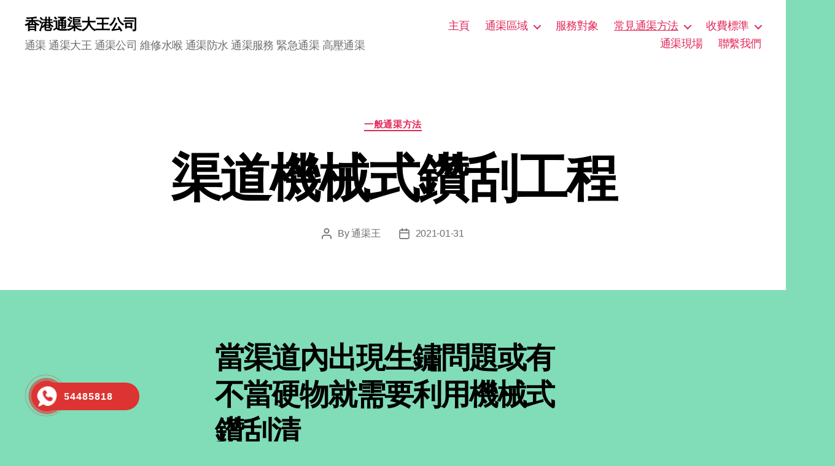

--- FILE ---
content_type: text/html; charset=UTF-8
request_url: http://xn--35wt83e.website/index.php/2021/01/31/%E6%B8%A0%E9%81%93%E6%A9%9F%E6%A2%B0%E5%BC%8F%E9%91%BD%E5%88%AE%E5%B7%A5%E7%A8%8B/
body_size: 26988
content:
<!DOCTYPE html>

<html class="no-js" lang="zh-HK">

	<head>
		
		
		

		<meta charset="UTF-8">
		<meta name="viewport" content="width=device-width, initial-scale=1.0" >

		<link rel="profile" href="https://gmpg.org/xfn/11">

		<title>渠道機械式鑽刮工程 &#8211; 香港通渠大王公司</title>
<meta name='robots' content='max-image-preview:large' />
<link rel="alternate" type="application/rss+xml" title="訂閱《香港通渠大王公司》&raquo; 資訊提供" href="http://xn--35wt83e.website/index.php/feed/" />
<link rel="alternate" type="application/rss+xml" title="訂閱《香港通渠大王公司》&raquo; 留言的資訊提供" href="http://xn--35wt83e.website/index.php/comments/feed/" />
<link rel="alternate" type="application/rss+xml" title="訂閱《香港通渠大王公司 》&raquo;〈渠道機械式鑽刮工程〉留言的資訊提供" href="http://xn--35wt83e.website/index.php/2021/01/31/%e6%b8%a0%e9%81%93%e6%a9%9f%e6%a2%b0%e5%bc%8f%e9%91%bd%e5%88%ae%e5%b7%a5%e7%a8%8b/feed/" />
<link rel="alternate" title="oEmbed (JSON)" type="application/json+oembed" href="http://xn--35wt83e.website/index.php/wp-json/oembed/1.0/embed?url=http%3A%2F%2Fxn--35wt83e.website%2Findex.php%2F2021%2F01%2F31%2F%25e6%25b8%25a0%25e9%2581%2593%25e6%25a9%259f%25e6%25a2%25b0%25e5%25bc%258f%25e9%2591%25bd%25e5%2588%25ae%25e5%25b7%25a5%25e7%25a8%258b%2F" />
<link rel="alternate" title="oEmbed (XML)" type="text/xml+oembed" href="http://xn--35wt83e.website/index.php/wp-json/oembed/1.0/embed?url=http%3A%2F%2Fxn--35wt83e.website%2Findex.php%2F2021%2F01%2F31%2F%25e6%25b8%25a0%25e9%2581%2593%25e6%25a9%259f%25e6%25a2%25b0%25e5%25bc%258f%25e9%2591%25bd%25e5%2588%25ae%25e5%25b7%25a5%25e7%25a8%258b%2F&#038;format=xml" />
<style id='wp-img-auto-sizes-contain-inline-css'>
img:is([sizes=auto i],[sizes^="auto," i]){contain-intrinsic-size:3000px 1500px}
/*# sourceURL=wp-img-auto-sizes-contain-inline-css */
</style>
<style id='wp-emoji-styles-inline-css'>

	img.wp-smiley, img.emoji {
		display: inline !important;
		border: none !important;
		box-shadow: none !important;
		height: 1em !important;
		width: 1em !important;
		margin: 0 0.07em !important;
		vertical-align: -0.1em !important;
		background: none !important;
		padding: 0 !important;
	}
/*# sourceURL=wp-emoji-styles-inline-css */
</style>
<style id='wp-block-library-inline-css'>
:root{--wp-block-synced-color:#7a00df;--wp-block-synced-color--rgb:122,0,223;--wp-bound-block-color:var(--wp-block-synced-color);--wp-editor-canvas-background:#ddd;--wp-admin-theme-color:#007cba;--wp-admin-theme-color--rgb:0,124,186;--wp-admin-theme-color-darker-10:#006ba1;--wp-admin-theme-color-darker-10--rgb:0,107,160.5;--wp-admin-theme-color-darker-20:#005a87;--wp-admin-theme-color-darker-20--rgb:0,90,135;--wp-admin-border-width-focus:2px}@media (min-resolution:192dpi){:root{--wp-admin-border-width-focus:1.5px}}.wp-element-button{cursor:pointer}:root .has-very-light-gray-background-color{background-color:#eee}:root .has-very-dark-gray-background-color{background-color:#313131}:root .has-very-light-gray-color{color:#eee}:root .has-very-dark-gray-color{color:#313131}:root .has-vivid-green-cyan-to-vivid-cyan-blue-gradient-background{background:linear-gradient(135deg,#00d084,#0693e3)}:root .has-purple-crush-gradient-background{background:linear-gradient(135deg,#34e2e4,#4721fb 50%,#ab1dfe)}:root .has-hazy-dawn-gradient-background{background:linear-gradient(135deg,#faaca8,#dad0ec)}:root .has-subdued-olive-gradient-background{background:linear-gradient(135deg,#fafae1,#67a671)}:root .has-atomic-cream-gradient-background{background:linear-gradient(135deg,#fdd79a,#004a59)}:root .has-nightshade-gradient-background{background:linear-gradient(135deg,#330968,#31cdcf)}:root .has-midnight-gradient-background{background:linear-gradient(135deg,#020381,#2874fc)}:root{--wp--preset--font-size--normal:16px;--wp--preset--font-size--huge:42px}.has-regular-font-size{font-size:1em}.has-larger-font-size{font-size:2.625em}.has-normal-font-size{font-size:var(--wp--preset--font-size--normal)}.has-huge-font-size{font-size:var(--wp--preset--font-size--huge)}.has-text-align-center{text-align:center}.has-text-align-left{text-align:left}.has-text-align-right{text-align:right}.has-fit-text{white-space:nowrap!important}#end-resizable-editor-section{display:none}.aligncenter{clear:both}.items-justified-left{justify-content:flex-start}.items-justified-center{justify-content:center}.items-justified-right{justify-content:flex-end}.items-justified-space-between{justify-content:space-between}.screen-reader-text{border:0;clip-path:inset(50%);height:1px;margin:-1px;overflow:hidden;padding:0;position:absolute;width:1px;word-wrap:normal!important}.screen-reader-text:focus{background-color:#ddd;clip-path:none;color:#444;display:block;font-size:1em;height:auto;left:5px;line-height:normal;padding:15px 23px 14px;text-decoration:none;top:5px;width:auto;z-index:100000}html :where(.has-border-color){border-style:solid}html :where([style*=border-top-color]){border-top-style:solid}html :where([style*=border-right-color]){border-right-style:solid}html :where([style*=border-bottom-color]){border-bottom-style:solid}html :where([style*=border-left-color]){border-left-style:solid}html :where([style*=border-width]){border-style:solid}html :where([style*=border-top-width]){border-top-style:solid}html :where([style*=border-right-width]){border-right-style:solid}html :where([style*=border-bottom-width]){border-bottom-style:solid}html :where([style*=border-left-width]){border-left-style:solid}html :where(img[class*=wp-image-]){height:auto;max-width:100%}:where(figure){margin:0 0 1em}html :where(.is-position-sticky){--wp-admin--admin-bar--position-offset:var(--wp-admin--admin-bar--height,0px)}@media screen and (max-width:600px){html :where(.is-position-sticky){--wp-admin--admin-bar--position-offset:0px}}

/*# sourceURL=wp-block-library-inline-css */
</style><style id='wp-block-paragraph-inline-css'>
.is-small-text{font-size:.875em}.is-regular-text{font-size:1em}.is-large-text{font-size:2.25em}.is-larger-text{font-size:3em}.has-drop-cap:not(:focus):first-letter{float:left;font-size:8.4em;font-style:normal;font-weight:100;line-height:.68;margin:.05em .1em 0 0;text-transform:uppercase}body.rtl .has-drop-cap:not(:focus):first-letter{float:none;margin-left:.1em}p.has-drop-cap.has-background{overflow:hidden}:root :where(p.has-background){padding:1.25em 2.375em}:where(p.has-text-color:not(.has-link-color)) a{color:inherit}p.has-text-align-left[style*="writing-mode:vertical-lr"],p.has-text-align-right[style*="writing-mode:vertical-rl"]{rotate:180deg}
/*# sourceURL=http://xn--35wt83e.website/wp-includes/blocks/paragraph/style.min.css */
</style>
<style id='global-styles-inline-css'>
:root{--wp--preset--aspect-ratio--square: 1;--wp--preset--aspect-ratio--4-3: 4/3;--wp--preset--aspect-ratio--3-4: 3/4;--wp--preset--aspect-ratio--3-2: 3/2;--wp--preset--aspect-ratio--2-3: 2/3;--wp--preset--aspect-ratio--16-9: 16/9;--wp--preset--aspect-ratio--9-16: 9/16;--wp--preset--color--black: #000000;--wp--preset--color--cyan-bluish-gray: #abb8c3;--wp--preset--color--white: #ffffff;--wp--preset--color--pale-pink: #f78da7;--wp--preset--color--vivid-red: #cf2e2e;--wp--preset--color--luminous-vivid-orange: #ff6900;--wp--preset--color--luminous-vivid-amber: #fcb900;--wp--preset--color--light-green-cyan: #7bdcb5;--wp--preset--color--vivid-green-cyan: #00d084;--wp--preset--color--pale-cyan-blue: #8ed1fc;--wp--preset--color--vivid-cyan-blue: #0693e3;--wp--preset--color--vivid-purple: #9b51e0;--wp--preset--color--accent: #a8133b;--wp--preset--color--primary: #000000;--wp--preset--color--secondary: #27483a;--wp--preset--color--subtle-background: #36c28a;--wp--preset--color--background: #80ddb8;--wp--preset--gradient--vivid-cyan-blue-to-vivid-purple: linear-gradient(135deg,rgb(6,147,227) 0%,rgb(155,81,224) 100%);--wp--preset--gradient--light-green-cyan-to-vivid-green-cyan: linear-gradient(135deg,rgb(122,220,180) 0%,rgb(0,208,130) 100%);--wp--preset--gradient--luminous-vivid-amber-to-luminous-vivid-orange: linear-gradient(135deg,rgb(252,185,0) 0%,rgb(255,105,0) 100%);--wp--preset--gradient--luminous-vivid-orange-to-vivid-red: linear-gradient(135deg,rgb(255,105,0) 0%,rgb(207,46,46) 100%);--wp--preset--gradient--very-light-gray-to-cyan-bluish-gray: linear-gradient(135deg,rgb(238,238,238) 0%,rgb(169,184,195) 100%);--wp--preset--gradient--cool-to-warm-spectrum: linear-gradient(135deg,rgb(74,234,220) 0%,rgb(151,120,209) 20%,rgb(207,42,186) 40%,rgb(238,44,130) 60%,rgb(251,105,98) 80%,rgb(254,248,76) 100%);--wp--preset--gradient--blush-light-purple: linear-gradient(135deg,rgb(255,206,236) 0%,rgb(152,150,240) 100%);--wp--preset--gradient--blush-bordeaux: linear-gradient(135deg,rgb(254,205,165) 0%,rgb(254,45,45) 50%,rgb(107,0,62) 100%);--wp--preset--gradient--luminous-dusk: linear-gradient(135deg,rgb(255,203,112) 0%,rgb(199,81,192) 50%,rgb(65,88,208) 100%);--wp--preset--gradient--pale-ocean: linear-gradient(135deg,rgb(255,245,203) 0%,rgb(182,227,212) 50%,rgb(51,167,181) 100%);--wp--preset--gradient--electric-grass: linear-gradient(135deg,rgb(202,248,128) 0%,rgb(113,206,126) 100%);--wp--preset--gradient--midnight: linear-gradient(135deg,rgb(2,3,129) 0%,rgb(40,116,252) 100%);--wp--preset--font-size--small: 18px;--wp--preset--font-size--medium: 20px;--wp--preset--font-size--large: 26.25px;--wp--preset--font-size--x-large: 42px;--wp--preset--font-size--normal: 21px;--wp--preset--font-size--larger: 32px;--wp--preset--spacing--20: 0.44rem;--wp--preset--spacing--30: 0.67rem;--wp--preset--spacing--40: 1rem;--wp--preset--spacing--50: 1.5rem;--wp--preset--spacing--60: 2.25rem;--wp--preset--spacing--70: 3.38rem;--wp--preset--spacing--80: 5.06rem;--wp--preset--shadow--natural: 6px 6px 9px rgba(0, 0, 0, 0.2);--wp--preset--shadow--deep: 12px 12px 50px rgba(0, 0, 0, 0.4);--wp--preset--shadow--sharp: 6px 6px 0px rgba(0, 0, 0, 0.2);--wp--preset--shadow--outlined: 6px 6px 0px -3px rgb(255, 255, 255), 6px 6px rgb(0, 0, 0);--wp--preset--shadow--crisp: 6px 6px 0px rgb(0, 0, 0);}:where(.is-layout-flex){gap: 0.5em;}:where(.is-layout-grid){gap: 0.5em;}body .is-layout-flex{display: flex;}.is-layout-flex{flex-wrap: wrap;align-items: center;}.is-layout-flex > :is(*, div){margin: 0;}body .is-layout-grid{display: grid;}.is-layout-grid > :is(*, div){margin: 0;}:where(.wp-block-columns.is-layout-flex){gap: 2em;}:where(.wp-block-columns.is-layout-grid){gap: 2em;}:where(.wp-block-post-template.is-layout-flex){gap: 1.25em;}:where(.wp-block-post-template.is-layout-grid){gap: 1.25em;}.has-black-color{color: var(--wp--preset--color--black) !important;}.has-cyan-bluish-gray-color{color: var(--wp--preset--color--cyan-bluish-gray) !important;}.has-white-color{color: var(--wp--preset--color--white) !important;}.has-pale-pink-color{color: var(--wp--preset--color--pale-pink) !important;}.has-vivid-red-color{color: var(--wp--preset--color--vivid-red) !important;}.has-luminous-vivid-orange-color{color: var(--wp--preset--color--luminous-vivid-orange) !important;}.has-luminous-vivid-amber-color{color: var(--wp--preset--color--luminous-vivid-amber) !important;}.has-light-green-cyan-color{color: var(--wp--preset--color--light-green-cyan) !important;}.has-vivid-green-cyan-color{color: var(--wp--preset--color--vivid-green-cyan) !important;}.has-pale-cyan-blue-color{color: var(--wp--preset--color--pale-cyan-blue) !important;}.has-vivid-cyan-blue-color{color: var(--wp--preset--color--vivid-cyan-blue) !important;}.has-vivid-purple-color{color: var(--wp--preset--color--vivid-purple) !important;}.has-black-background-color{background-color: var(--wp--preset--color--black) !important;}.has-cyan-bluish-gray-background-color{background-color: var(--wp--preset--color--cyan-bluish-gray) !important;}.has-white-background-color{background-color: var(--wp--preset--color--white) !important;}.has-pale-pink-background-color{background-color: var(--wp--preset--color--pale-pink) !important;}.has-vivid-red-background-color{background-color: var(--wp--preset--color--vivid-red) !important;}.has-luminous-vivid-orange-background-color{background-color: var(--wp--preset--color--luminous-vivid-orange) !important;}.has-luminous-vivid-amber-background-color{background-color: var(--wp--preset--color--luminous-vivid-amber) !important;}.has-light-green-cyan-background-color{background-color: var(--wp--preset--color--light-green-cyan) !important;}.has-vivid-green-cyan-background-color{background-color: var(--wp--preset--color--vivid-green-cyan) !important;}.has-pale-cyan-blue-background-color{background-color: var(--wp--preset--color--pale-cyan-blue) !important;}.has-vivid-cyan-blue-background-color{background-color: var(--wp--preset--color--vivid-cyan-blue) !important;}.has-vivid-purple-background-color{background-color: var(--wp--preset--color--vivid-purple) !important;}.has-black-border-color{border-color: var(--wp--preset--color--black) !important;}.has-cyan-bluish-gray-border-color{border-color: var(--wp--preset--color--cyan-bluish-gray) !important;}.has-white-border-color{border-color: var(--wp--preset--color--white) !important;}.has-pale-pink-border-color{border-color: var(--wp--preset--color--pale-pink) !important;}.has-vivid-red-border-color{border-color: var(--wp--preset--color--vivid-red) !important;}.has-luminous-vivid-orange-border-color{border-color: var(--wp--preset--color--luminous-vivid-orange) !important;}.has-luminous-vivid-amber-border-color{border-color: var(--wp--preset--color--luminous-vivid-amber) !important;}.has-light-green-cyan-border-color{border-color: var(--wp--preset--color--light-green-cyan) !important;}.has-vivid-green-cyan-border-color{border-color: var(--wp--preset--color--vivid-green-cyan) !important;}.has-pale-cyan-blue-border-color{border-color: var(--wp--preset--color--pale-cyan-blue) !important;}.has-vivid-cyan-blue-border-color{border-color: var(--wp--preset--color--vivid-cyan-blue) !important;}.has-vivid-purple-border-color{border-color: var(--wp--preset--color--vivid-purple) !important;}.has-vivid-cyan-blue-to-vivid-purple-gradient-background{background: var(--wp--preset--gradient--vivid-cyan-blue-to-vivid-purple) !important;}.has-light-green-cyan-to-vivid-green-cyan-gradient-background{background: var(--wp--preset--gradient--light-green-cyan-to-vivid-green-cyan) !important;}.has-luminous-vivid-amber-to-luminous-vivid-orange-gradient-background{background: var(--wp--preset--gradient--luminous-vivid-amber-to-luminous-vivid-orange) !important;}.has-luminous-vivid-orange-to-vivid-red-gradient-background{background: var(--wp--preset--gradient--luminous-vivid-orange-to-vivid-red) !important;}.has-very-light-gray-to-cyan-bluish-gray-gradient-background{background: var(--wp--preset--gradient--very-light-gray-to-cyan-bluish-gray) !important;}.has-cool-to-warm-spectrum-gradient-background{background: var(--wp--preset--gradient--cool-to-warm-spectrum) !important;}.has-blush-light-purple-gradient-background{background: var(--wp--preset--gradient--blush-light-purple) !important;}.has-blush-bordeaux-gradient-background{background: var(--wp--preset--gradient--blush-bordeaux) !important;}.has-luminous-dusk-gradient-background{background: var(--wp--preset--gradient--luminous-dusk) !important;}.has-pale-ocean-gradient-background{background: var(--wp--preset--gradient--pale-ocean) !important;}.has-electric-grass-gradient-background{background: var(--wp--preset--gradient--electric-grass) !important;}.has-midnight-gradient-background{background: var(--wp--preset--gradient--midnight) !important;}.has-small-font-size{font-size: var(--wp--preset--font-size--small) !important;}.has-medium-font-size{font-size: var(--wp--preset--font-size--medium) !important;}.has-large-font-size{font-size: var(--wp--preset--font-size--large) !important;}.has-x-large-font-size{font-size: var(--wp--preset--font-size--x-large) !important;}
/*# sourceURL=global-styles-inline-css */
</style>

<style id='classic-theme-styles-inline-css'>
/*! This file is auto-generated */
.wp-block-button__link{color:#fff;background-color:#32373c;border-radius:9999px;box-shadow:none;text-decoration:none;padding:calc(.667em + 2px) calc(1.333em + 2px);font-size:1.125em}.wp-block-file__button{background:#32373c;color:#fff;text-decoration:none}
/*# sourceURL=/wp-includes/css/classic-themes.min.css */
</style>
<link rel='stylesheet' id='hpr-style-css' href='http://xn--35wt83e.website/wp-content/plugins/hotline-phone-ring/assets/css/style-2.css?ver=2.0.6' media='all' />
<link rel='stylesheet' id='twentytwenty-style-css' href='http://xn--35wt83e.website/wp-content/themes/twentytwenty/style.css?ver=1.9' media='all' />
<style id='twentytwenty-style-inline-css'>
.color-accent,.color-accent-hover:hover,.color-accent-hover:focus,:root .has-accent-color,.has-drop-cap:not(:focus):first-letter,.wp-block-button.is-style-outline,a { color: #a8133b; }blockquote,.border-color-accent,.border-color-accent-hover:hover,.border-color-accent-hover:focus { border-color: #a8133b; }button,.button,.faux-button,.wp-block-button__link,.wp-block-file .wp-block-file__button,input[type="button"],input[type="reset"],input[type="submit"],.bg-accent,.bg-accent-hover:hover,.bg-accent-hover:focus,:root .has-accent-background-color,.comment-reply-link { background-color: #a8133b; }.fill-children-accent,.fill-children-accent * { fill: #a8133b; }:root .has-background-color,button,.button,.faux-button,.wp-block-button__link,.wp-block-file__button,input[type="button"],input[type="reset"],input[type="submit"],.wp-block-button,.comment-reply-link,.has-background.has-primary-background-color:not(.has-text-color),.has-background.has-primary-background-color *:not(.has-text-color),.has-background.has-accent-background-color:not(.has-text-color),.has-background.has-accent-background-color *:not(.has-text-color) { color: #80ddb8; }:root .has-background-background-color { background-color: #80ddb8; }body,.entry-title a,:root .has-primary-color { color: #000000; }:root .has-primary-background-color { background-color: #000000; }cite,figcaption,.wp-caption-text,.post-meta,.entry-content .wp-block-archives li,.entry-content .wp-block-categories li,.entry-content .wp-block-latest-posts li,.wp-block-latest-comments__comment-date,.wp-block-latest-posts__post-date,.wp-block-embed figcaption,.wp-block-image figcaption,.wp-block-pullquote cite,.comment-metadata,.comment-respond .comment-notes,.comment-respond .logged-in-as,.pagination .dots,.entry-content hr:not(.has-background),hr.styled-separator,:root .has-secondary-color { color: #27483a; }:root .has-secondary-background-color { background-color: #27483a; }pre,fieldset,input,textarea,table,table *,hr { border-color: #36c28a; }caption,code,code,kbd,samp,.wp-block-table.is-style-stripes tbody tr:nth-child(odd),:root .has-subtle-background-background-color { background-color: #36c28a; }.wp-block-table.is-style-stripes { border-bottom-color: #36c28a; }.wp-block-latest-posts.is-grid li { border-top-color: #36c28a; }:root .has-subtle-background-color { color: #36c28a; }body:not(.overlay-header) .primary-menu > li > a,body:not(.overlay-header) .primary-menu > li > .icon,.modal-menu a,.footer-menu a, .footer-widgets a,#site-footer .wp-block-button.is-style-outline,.wp-block-pullquote:before,.singular:not(.overlay-header) .entry-header a,.archive-header a,.header-footer-group .color-accent,.header-footer-group .color-accent-hover:hover { color: #e22658; }.social-icons a,#site-footer button:not(.toggle),#site-footer .button,#site-footer .faux-button,#site-footer .wp-block-button__link,#site-footer .wp-block-file__button,#site-footer input[type="button"],#site-footer input[type="reset"],#site-footer input[type="submit"] { background-color: #e22658; }.social-icons a,body:not(.overlay-header) .primary-menu ul,.header-footer-group button,.header-footer-group .button,.header-footer-group .faux-button,.header-footer-group .wp-block-button:not(.is-style-outline) .wp-block-button__link,.header-footer-group .wp-block-file__button,.header-footer-group input[type="button"],.header-footer-group input[type="reset"],.header-footer-group input[type="submit"] { color: #ffffff; }#site-header,.footer-nav-widgets-wrapper,#site-footer,.menu-modal,.menu-modal-inner,.search-modal-inner,.archive-header,.singular .entry-header,.singular .featured-media:before,.wp-block-pullquote:before { background-color: #ffffff; }.header-footer-group,body:not(.overlay-header) #site-header .toggle,.menu-modal .toggle { color: #000000; }body:not(.overlay-header) .primary-menu ul { background-color: #000000; }body:not(.overlay-header) .primary-menu > li > ul:after { border-bottom-color: #000000; }body:not(.overlay-header) .primary-menu ul ul:after { border-left-color: #000000; }.site-description,body:not(.overlay-header) .toggle-inner .toggle-text,.widget .post-date,.widget .rss-date,.widget_archive li,.widget_categories li,.widget cite,.widget_pages li,.widget_meta li,.widget_nav_menu li,.powered-by-wordpress,.to-the-top,.singular .entry-header .post-meta,.singular:not(.overlay-header) .entry-header .post-meta a { color: #6d6d6d; }.header-footer-group pre,.header-footer-group fieldset,.header-footer-group input,.header-footer-group textarea,.header-footer-group table,.header-footer-group table *,.footer-nav-widgets-wrapper,#site-footer,.menu-modal nav *,.footer-widgets-outer-wrapper,.footer-top { border-color: #dbdbdb; }.header-footer-group table caption,body:not(.overlay-header) .header-inner .toggle-wrapper::before { background-color: #dbdbdb; }
body,input,textarea,button,.button,.faux-button,.wp-block-button__link,.wp-block-file__button,.has-drop-cap:not(:focus)::first-letter,.entry-content .wp-block-archives,.entry-content .wp-block-categories,.entry-content .wp-block-cover-image,.entry-content .wp-block-latest-comments,.entry-content .wp-block-latest-posts,.entry-content .wp-block-pullquote,.entry-content .wp-block-quote.is-large,.entry-content .wp-block-quote.is-style-large,.entry-content .wp-block-archives *,.entry-content .wp-block-categories *,.entry-content .wp-block-latest-posts *,.entry-content .wp-block-latest-comments *,.entry-content p,.entry-content ol,.entry-content ul,.entry-content dl,.entry-content dt,.entry-content cite,.entry-content figcaption,.entry-content .wp-caption-text,.comment-content p,.comment-content ol,.comment-content ul,.comment-content dl,.comment-content dt,.comment-content cite,.comment-content figcaption,.comment-content .wp-caption-text,.widget_text p,.widget_text ol,.widget_text ul,.widget_text dl,.widget_text dt,.widget-content .rssSummary,.widget-content cite,.widget-content figcaption,.widget-content .wp-caption-text { font-family: 'PingFang HK','Helvetica Neue','Microsoft YaHei New','STHeiti Light',sans-serif; }
/*# sourceURL=twentytwenty-style-inline-css */
</style>
<link rel='stylesheet' id='twentytwenty-print-style-css' href='http://xn--35wt83e.website/wp-content/themes/twentytwenty/print.css?ver=1.9' media='print' />
<script src="http://xn--35wt83e.website/wp-content/themes/twentytwenty/assets/js/index.js?ver=1.9" id="twentytwenty-js-js" async></script>
<link rel="https://api.w.org/" href="http://xn--35wt83e.website/index.php/wp-json/" /><link rel="alternate" title="JSON" type="application/json" href="http://xn--35wt83e.website/index.php/wp-json/wp/v2/posts/139" /><link rel="EditURI" type="application/rsd+xml" title="RSD" href="http://xn--35wt83e.website/xmlrpc.php?rsd" />
<meta name="generator" content="WordPress 6.9" />
<link rel="canonical" href="http://xn--35wt83e.website/index.php/2021/01/31/%e6%b8%a0%e9%81%93%e6%a9%9f%e6%a2%b0%e5%bc%8f%e9%91%bd%e5%88%ae%e5%b7%a5%e7%a8%8b/" />
<link rel='shortlink' href='http://xn--35wt83e.website/?p=139' />
			<style>
				.hotline-phone-ring-circle {
					border-color: #dd3333;
				}
				.hotline-phone-ring-circle-fill, .hotline-phone-ring-img-circle, .hotline-bar {
					background-color: #dd3333;
				}
			</style>

							<style>
					.hotline-phone-ring-wrap {
						 left: 20px;						 bottom: 20px;					}
				</style>
					<script>document.documentElement.className = document.documentElement.className.replace( 'no-js', 'js' );</script>
	<style id="custom-background-css">
body.custom-background { background-color: #80ddb8; }
</style>
	<link rel="icon" href="http://xn--35wt83e.website/wp-content/uploads/2021/03/cropped-1-32x32.png" sizes="32x32" />
<link rel="icon" href="http://xn--35wt83e.website/wp-content/uploads/2021/03/cropped-1-192x192.png" sizes="192x192" />
<link rel="apple-touch-icon" href="http://xn--35wt83e.website/wp-content/uploads/2021/03/cropped-1-180x180.png" />
<meta name="msapplication-TileImage" content="http://xn--35wt83e.website/wp-content/uploads/2021/03/cropped-1-270x270.png" />

	</head>

	<body class="wp-singular post-template-default single single-post postid-139 single-format-standard custom-background wp-embed-responsive wp-theme-twentytwenty singular missing-post-thumbnail has-single-pagination showing-comments hide-avatars footer-top-visible">

		<a class="skip-link screen-reader-text" href="#site-content">Skip to the content</a>
		<header id="site-header" class="header-footer-group">

			<div class="header-inner section-inner">

				<div class="header-titles-wrapper">

					
					<div class="header-titles">

						<div class="site-title faux-heading"><a href="http://xn--35wt83e.website/">香港通渠大王公司</a></div><div class="site-description">通渠 通渠大王 通渠公司 維修水喉 通渠防水 通渠服務 緊急通渠 高壓通渠</div><!-- .site-description -->
					</div><!-- .header-titles -->

					<button class="toggle nav-toggle mobile-nav-toggle" data-toggle-target=".menu-modal"  data-toggle-body-class="showing-menu-modal" aria-expanded="false" data-set-focus=".close-nav-toggle">
						<span class="toggle-inner">
							<span class="toggle-icon">
								<svg class="svg-icon" aria-hidden="true" role="img" focusable="false" xmlns="http://www.w3.org/2000/svg" width="26" height="7" viewBox="0 0 26 7"><path fill-rule="evenodd" d="M332.5,45 C330.567003,45 329,43.4329966 329,41.5 C329,39.5670034 330.567003,38 332.5,38 C334.432997,38 336,39.5670034 336,41.5 C336,43.4329966 334.432997,45 332.5,45 Z M342,45 C340.067003,45 338.5,43.4329966 338.5,41.5 C338.5,39.5670034 340.067003,38 342,38 C343.932997,38 345.5,39.5670034 345.5,41.5 C345.5,43.4329966 343.932997,45 342,45 Z M351.5,45 C349.567003,45 348,43.4329966 348,41.5 C348,39.5670034 349.567003,38 351.5,38 C353.432997,38 355,39.5670034 355,41.5 C355,43.4329966 353.432997,45 351.5,45 Z" transform="translate(-329 -38)" /></svg>							</span>
							<span class="toggle-text">Menu</span>
						</span>
					</button><!-- .nav-toggle -->

				</div><!-- .header-titles-wrapper -->

				<div class="header-navigation-wrapper">

					
							<nav class="primary-menu-wrapper" aria-label="Horizontal">

								<ul class="primary-menu reset-list-style">

								<li id="menu-item-14" class="menu-item menu-item-type-custom menu-item-object-custom menu-item-14"><a href="https://xn--35wt83e.website/index.php/create-your-website-with-blocks">主頁</a></li>
<li id="menu-item-23" class="menu-item menu-item-type-post_type menu-item-object-page menu-item-has-children menu-item-23"><a href="http://xn--35wt83e.website/index.php/sample-page/">通渠區域</a><span class="icon"></span>
<ul class="sub-menu">
	<li id="menu-item-461" class="menu-item menu-item-type-post_type menu-item-object-post menu-item-461"><a href="http://xn--35wt83e.website/index.php/2021/02/15/%e5%b1%b1%e9%a0%82%e9%80%9a%e6%b8%a0%e3%80%90%e6%b8%a0%e9%80%9a%e6%b8%a0%e5%b0%88%e5%ae%b662728207%e3%80%91%e4%b8%8a%e9%96%8024%e5%b0%8f%e6%99%82%e9%80%9a%e6%b8%a0/">【渠通渠大王62728207】山頂通渠 上門24小時通渠</a></li>
	<li id="menu-item-316" class="menu-item menu-item-type-post_type menu-item-object-post menu-item-316"><a href="http://xn--35wt83e.website/index.php/2021/02/01/%e4%b9%9d%e9%be%8d%e5%a1%98%e9%80%9a%e6%b8%a0%e6%9c%8d%e5%8b%99/">九龍塘通渠服務</a></li>
	<li id="menu-item-322" class="menu-item menu-item-type-post_type menu-item-object-post menu-item-322"><a href="http://xn--35wt83e.website/index.php/2021/02/01/%e5%b1%af%e9%96%80%e9%80%9a%e6%b8%a0%e6%9c%8d%e5%8b%99/">屯門通渠服務</a></li>
	<li id="menu-item-320" class="menu-item menu-item-type-post_type menu-item-object-post menu-item-320"><a href="http://xn--35wt83e.website/index.php/2021/02/01/%e5%b0%96%e6%b2%99%e5%92%80%e9%80%9a%e6%b8%a0%e6%9c%8d%e5%8b%99/">尖沙咀通渠服務</a></li>
	<li id="menu-item-462" class="menu-item menu-item-type-post_type menu-item-object-post menu-item-462"><a href="http://xn--35wt83e.website/index.php/2021/02/15/%e5%ba%b7%e6%80%a1%e8%8a%b1%e5%9c%92%e9%80%9a%e6%b8%a0%e3%80%90%e6%b8%a0%e9%80%9a%e6%b8%a0%e5%b0%88%e5%ae%b662728207%e3%80%91%e4%b8%8a%e9%96%8024%e5%b0%8f%e6%99%82%e9%80%9a%e6%b8%a0/">【渠通渠大王62728207】康怡花園通渠 上門24小時通渠</a></li>
	<li id="menu-item-319" class="menu-item menu-item-type-post_type menu-item-object-post menu-item-319"><a href="http://xn--35wt83e.website/index.php/2021/02/01/%e9%b4%a8%e8%84%b7%e6%b4%b2%e9%80%9a%e6%b8%a0%e6%9c%8d%e5%8b%99/">鴨脷洲通渠服務</a></li>
	<li id="menu-item-321" class="menu-item menu-item-type-post_type menu-item-object-post menu-item-321"><a href="http://xn--35wt83e.website/index.php/2021/02/01/%e8%91%b5%e6%b6%8c%e9%80%9a%e6%b8%a0%e6%9c%8d%e5%8b%99/">葵涌通渠服務</a></li>
	<li id="menu-item-317" class="menu-item menu-item-type-post_type menu-item-object-post menu-item-317"><a href="http://xn--35wt83e.website/index.php/2021/02/01/%e4%b9%9d%e9%be%8d%e5%9f%8e%e9%80%9a%e6%b8%a0%e6%9c%8d%e5%8b%99/">九龍城通渠服務</a></li>
	<li id="menu-item-324" class="menu-item menu-item-type-post_type menu-item-object-post menu-item-324"><a href="http://xn--35wt83e.website/index.php/2021/02/01/%e4%b8%ad%e7%92%b0%e9%80%9a%e6%b8%a0%e6%9c%8d%e5%8b%99-2/">中環通渠服務</a></li>
	<li id="menu-item-323" class="menu-item menu-item-type-post_type menu-item-object-post menu-item-323"><a href="http://xn--35wt83e.website/index.php/2021/02/01/%e5%b0%87%e8%bb%8d%e6%be%b3%e9%80%9a%e6%b8%a0%e6%9c%8d%e5%8b%99/">將軍澳通渠服務</a></li>
	<li id="menu-item-325" class="menu-item menu-item-type-post_type menu-item-object-post menu-item-325"><a href="http://xn--35wt83e.website/index.php/2021/02/01/%e4%b8%ad%e7%92%b0%e9%80%9a%e6%b8%a0%e6%9c%8d%e5%8b%99/">中環通渠服務</a></li>
	<li id="menu-item-326" class="menu-item menu-item-type-post_type menu-item-object-post menu-item-326"><a href="http://xn--35wt83e.website/index.php/2021/02/01/%e8%a5%bf%e7%92%b0%e9%80%9a%e6%b8%a0%e6%9c%8d%e5%8b%99/">西環通渠服務</a></li>
	<li id="menu-item-318" class="menu-item menu-item-type-post_type menu-item-object-post menu-item-318"><a href="http://xn--35wt83e.website/index.php/2021/02/01/%e7%be%8e%e5%ad%9a%e9%80%9a%e6%b8%a0%e6%9c%8d%e5%8b%99/">美孚通渠服務</a></li>
	<li id="menu-item-177" class="menu-item menu-item-type-post_type menu-item-object-post menu-item-177"><a href="http://xn--35wt83e.website/index.php/2021/01/31/%e5%9c%9f%e7%93%9c%e7%81%a3%e9%80%9a%e6%b8%a0%e6%9c%8d%e5%8b%99/">土瓜灣通渠服務</a></li>
	<li id="menu-item-463" class="menu-item menu-item-type-post_type menu-item-object-post menu-item-463"><a href="http://xn--35wt83e.website/index.php/2021/02/15/%e5%af%b6%e6%9e%97%e9%80%9a%e6%b8%a0%e3%80%90%e6%b8%a0%e9%80%9a%e6%b8%a0%e5%b0%88%e5%ae%b662728207%e3%80%91%e4%b8%8a%e9%96%8024%e5%b0%8f%e6%99%82%e9%80%9a%e6%b8%a0/">寶林通渠【渠通渠大王62728207】上門24小時通渠</a></li>
	<li id="menu-item-464" class="menu-item menu-item-type-post_type menu-item-object-post menu-item-464"><a href="http://xn--35wt83e.website/index.php/2021/02/15/%e5%a4%a9%e5%90%8e%e9%80%9a%e6%b8%a0%e3%80%90%e6%b8%a0%e9%80%9a%e6%b8%a0%e5%b0%88%e5%ae%b662728207%e3%80%91%e4%b8%8a%e9%96%8024%e5%b0%8f%e6%99%82%e9%80%9a%e6%b8%a0/">天后通渠【渠通渠大王62728207】上門24小時通渠</a></li>
	<li id="menu-item-465" class="menu-item menu-item-type-post_type menu-item-object-post menu-item-465"><a href="http://xn--35wt83e.website/index.php/2021/02/15/%e6%96%b0%e7%95%8c%e5%8d%80%e9%80%9a%e6%b8%a0%e3%80%90%e6%b8%a0%e9%80%9a%e6%b8%a0%e5%b0%88%e5%ae%b662728207%e3%80%91%e4%b8%8a%e9%96%8024%e5%b0%8f%e6%99%82%e9%80%9a%e6%b8%a0/">【渠通渠大王62728207】新界區通渠 上門24小時通渠</a></li>
	<li id="menu-item-466" class="menu-item menu-item-type-post_type menu-item-object-post menu-item-466"><a href="http://xn--35wt83e.website/index.php/2021/02/15/%e6%b8%af%e5%b3%b6%e5%8d%80%e9%80%9a%e6%b8%a0%e3%80%90%e6%b8%a0%e9%80%9a%e6%b8%a0%e5%b0%88%e5%ae%b662728207%e3%80%91%e4%b8%8a%e9%96%8024%e5%b0%8f%e6%99%82%e9%80%9a%e6%b8%a0/">港島區通渠【渠通渠大王62728207】上門24小時通渠</a></li>
	<li id="menu-item-467" class="menu-item menu-item-type-post_type menu-item-object-post menu-item-467"><a href="http://xn--35wt83e.website/index.php/2021/02/15/%e6%b7%b1%e6%b0%b4%e5%9f%97%e9%80%9a%e6%b8%a0%e3%80%90%e6%b8%a0%e9%80%9a%e6%b8%a0%e5%b0%88%e5%ae%b662728207%e3%80%91%e4%b8%8a%e9%96%8024%e5%b0%8f%e6%99%82%e9%80%9a%e6%b8%a0/">深水埗通渠【渠通渠大王62728207】上門24小時通渠</a></li>
	<li id="menu-item-468" class="menu-item menu-item-type-post_type menu-item-object-post menu-item-468"><a href="http://xn--35wt83e.website/index.php/2021/02/15/%e6%b2%b9%e9%ba%bb%e5%9c%b0%e9%80%9a%e6%b8%a0%e3%80%90%e6%b8%a0%e9%80%9a%e6%b8%a0%e5%b0%88%e5%ae%b662728207%e3%80%91%e4%b8%8a%e9%96%8024%e5%b0%8f%e6%99%82%e9%80%9a%e6%b8%a0/">油麻地通渠【渠通渠大王62728207】上門24小時通渠</a></li>
	<li id="menu-item-469" class="menu-item menu-item-type-post_type menu-item-object-post menu-item-469"><a href="http://xn--35wt83e.website/index.php/2021/02/15/%e6%9d%8f%e8%8a%b1%e9%82%a8%e9%80%9a%e6%b8%a0%e3%80%90%e6%b8%a0%e9%80%9a%e6%b8%a0%e5%b0%88%e5%ae%b662728207%e3%80%91%e4%b8%8a%e9%96%8024%e5%b0%8f%e6%99%82%e9%80%9a%e6%b8%a0/">【渠通渠大王62728207】杏花邨通渠 上門24小時通渠</a></li>
	<li id="menu-item-470" class="menu-item menu-item-type-post_type menu-item-object-post menu-item-470"><a href="http://xn--35wt83e.website/index.php/2021/02/15/%e6%96%b0%e8%92%b2%e5%b4%97%e9%80%9a%e6%b8%a0%e3%80%90%e6%b8%a0%e9%80%9a%e6%b8%a0%e5%b0%88%e5%ae%b662728207%e3%80%91%e4%b8%8a%e9%96%8024%e5%b0%8f%e6%99%82%e9%80%9a%e6%b8%a0/">新蒲崗通渠【渠通渠大王62728207】上門24小時通渠</a></li>
	<li id="menu-item-471" class="menu-item menu-item-type-post_type menu-item-object-post menu-item-471"><a href="http://xn--35wt83e.website/index.php/2021/02/15/%e9%bb%83%e5%a4%a7%e4%bb%99%e9%80%9a%e6%b8%a0%e3%80%90%e6%b8%a0%e9%80%9a%e6%b8%a0%e5%b0%88%e5%ae%b662728207%e3%80%91%e4%b8%8a%e9%96%8024%e5%b0%8f%e6%99%82%e9%80%9a%e6%b8%a0/">黃大仙通渠【渠通渠大王62728207】上門24小時通渠</a></li>
	<li id="menu-item-472" class="menu-item menu-item-type-post_type menu-item-object-post menu-item-472"><a href="http://xn--35wt83e.website/index.php/2021/02/15/%e5%9c%9f%e7%93%9c%e7%81%a3%e9%80%9a%e6%b8%a0%e3%80%90%e6%b8%a0%e9%80%9a%e6%b8%a0%e5%b0%88%e5%ae%b662728207%e3%80%91%e4%b8%8a%e9%96%8024%e5%b0%8f%e6%99%82%e9%80%9a%e6%b8%a0/">土瓜灣通渠【渠通渠大王62728207】上門24小時通渠</a></li>
	<li id="menu-item-252" class="menu-item menu-item-type-post_type menu-item-object-post menu-item-252"><a href="http://xn--35wt83e.website/index.php/2021/02/01/%e9%bb%83%e5%a4%a7%e4%bb%99%e9%80%9a%e6%b8%a0%e6%9c%8d%e5%8b%99/">黃大仙通渠服務</a></li>
	<li id="menu-item-253" class="menu-item menu-item-type-post_type menu-item-object-post menu-item-253"><a href="http://xn--35wt83e.website/index.php/2021/02/01/%e6%96%b0%e8%92%b2%e5%b4%97%e9%80%9a%e6%b8%a0%e6%9c%8d%e5%8b%99/">新蒲崗通渠服務</a></li>
	<li id="menu-item-254" class="menu-item menu-item-type-post_type menu-item-object-post menu-item-254"><a href="http://xn--35wt83e.website/index.php/2021/02/01/%e6%9d%8f%e8%8a%b1%e9%82%a8%e9%80%9a%e6%b8%a0%e6%9c%8d%e5%8b%99/">杏花邨通渠服務</a></li>
	<li id="menu-item-255" class="menu-item menu-item-type-post_type menu-item-object-post menu-item-255"><a href="http://xn--35wt83e.website/index.php/2021/02/01/%e6%b2%b9%e9%ba%bb%e5%9c%b0%e9%80%9a%e6%b8%a0%e6%9c%8d%e5%8b%99/">油麻地通渠服務</a></li>
	<li id="menu-item-256" class="menu-item menu-item-type-post_type menu-item-object-post menu-item-256"><a href="http://xn--35wt83e.website/index.php/2021/02/01/%e6%b7%b1%e6%b0%b4%e5%9f%97%e9%80%9a%e6%b8%a0%e6%9c%8d%e5%8b%99-2/">深水埗通渠服務</a></li>
	<li id="menu-item-257" class="menu-item menu-item-type-post_type menu-item-object-post menu-item-257"><a href="http://xn--35wt83e.website/index.php/2021/02/01/%e6%b8%af%e5%b3%b6%e5%8d%80%e9%80%9a%e6%b8%a0%e6%9c%8d%e5%8b%99/">港島區通渠服務</a></li>
	<li id="menu-item-258" class="menu-item menu-item-type-post_type menu-item-object-post menu-item-258"><a href="http://xn--35wt83e.website/index.php/2021/02/01/%e6%96%b0%e7%95%8c%e5%8d%80%e9%80%9a%e6%b8%a0%e6%9c%8d%e5%8b%99/">新界區通渠服務</a></li>
	<li id="menu-item-259" class="menu-item menu-item-type-post_type menu-item-object-post menu-item-259"><a href="http://xn--35wt83e.website/index.php/2021/02/01/%e5%a4%a9%e5%90%8e%e9%80%9a%e6%b8%a0%e6%9c%8d%e5%8b%99/">天后通渠服務</a></li>
	<li id="menu-item-260" class="menu-item menu-item-type-post_type menu-item-object-post menu-item-260"><a href="http://xn--35wt83e.website/index.php/2021/02/01/%e5%af%b6%e6%9e%97%e9%80%9a%e6%b8%a0%e6%9c%8d%e5%8b%99/">寶林通渠服務</a></li>
	<li id="menu-item-261" class="menu-item menu-item-type-post_type menu-item-object-post menu-item-261"><a href="http://xn--35wt83e.website/index.php/2021/02/01/%e5%ba%b7%e6%80%a1%e8%8a%b1%e5%9c%92%e9%80%9a%e6%b8%a0%e6%9c%8d%e5%8b%99/">康怡花園通渠服務</a></li>
	<li id="menu-item-262" class="menu-item menu-item-type-post_type menu-item-object-post menu-item-262"><a href="http://xn--35wt83e.website/index.php/2021/02/01/%e5%b1%b1%e9%a0%82%e9%80%9a%e6%b8%a0%e6%9c%8d%e5%8b%99/">山頂通渠服務</a></li>
	<li id="menu-item-263" class="menu-item menu-item-type-post_type menu-item-object-post menu-item-263"><a href="http://xn--35wt83e.website/index.php/2021/02/01/%e9%a6%99%e6%b8%af%e4%bb%94%e9%80%9a%e6%b8%a0%e6%9c%8d%e5%8b%99/">香港仔通渠服務</a></li>
	<li id="menu-item-264" class="menu-item menu-item-type-post_type menu-item-object-post menu-item-264"><a href="http://xn--35wt83e.website/index.php/2021/02/01/%e8%a5%bf%e7%81%a3%e6%b2%b3%e9%80%9a%e6%b8%a0%e6%9c%8d%e5%8b%99/">西灣河通渠服務</a></li>
	<li id="menu-item-265" class="menu-item menu-item-type-post_type menu-item-object-post menu-item-265"><a href="http://xn--35wt83e.website/index.php/2021/02/01/%e8%a7%80%e5%a1%98%e9%80%9a%e6%b8%a0%e6%9c%8d%e5%8b%99/">觀塘通渠服務</a></li>
	<li id="menu-item-266" class="menu-item menu-item-type-post_type menu-item-object-post menu-item-266"><a href="http://xn--35wt83e.website/index.php/2021/02/01/%e5%a4%a7%e5%9f%94%e9%80%9a%e6%b8%a0%e6%9c%8d%e5%8b%99/">大埔通渠服務</a></li>
	<li id="menu-item-312" class="menu-item menu-item-type-post_type menu-item-object-post menu-item-312"><a href="http://xn--35wt83e.website/index.php/2021/02/01/%e6%b2%b9%e5%a1%98%e9%80%9a%e6%b8%a0%e6%9c%8d%e5%8b%99/">油塘通渠服務</a></li>
	<li id="menu-item-313" class="menu-item menu-item-type-post_type menu-item-object-post menu-item-313"><a href="http://xn--35wt83e.website/index.php/2021/02/01/%e7%b4%85%e7%a3%a1%e9%80%9a%e6%b8%a0%e6%9c%8d%e5%8b%99/">紅磡通渠服務</a></li>
	<li id="menu-item-314" class="menu-item menu-item-type-post_type menu-item-object-post menu-item-314"><a href="http://xn--35wt83e.website/index.php/2021/02/01/%e4%b9%9d%e9%be%8d%e9%80%9a%e6%b8%a0%e6%9c%8d%e5%8b%99/">九龍通渠服務</a></li>
	<li id="menu-item-315" class="menu-item menu-item-type-post_type menu-item-object-post menu-item-315"><a href="http://xn--35wt83e.website/index.php/2021/02/01/%e4%b9%9d%e9%be%8d%e7%81%a3%e9%80%9a%e6%b8%a0%e6%9c%8d%e5%8b%99/">九龍灣通渠服務</a></li>
</ul>
</li>
<li id="menu-item-87" class="menu-item menu-item-type-post_type menu-item-object-page menu-item-87"><a href="http://xn--35wt83e.website/index.php/%e6%9c%8d%e5%8b%99/">服務對象</a></li>
<li id="menu-item-16" class="menu-item menu-item-type-post_type menu-item-object-page current-menu-ancestor current-menu-parent current_page_parent current_page_ancestor menu-item-has-children menu-item-16"><a href="http://xn--35wt83e.website/index.php/sample-page/%e5%9c%9f%e7%93%9c%e7%81%a3%e9%80%9a%e6%b8%a0%e6%9c%8d%e5%8b%99/">常見通渠方法</a><span class="icon"></span>
<ul class="sub-menu">
	<li id="menu-item-73" class="menu-item menu-item-type-post_type menu-item-object-post menu-item-73"><a href="http://xn--35wt83e.website/index.php/2021/01/31/%e3%80%90%e6%b5%b4%e7%bc%b8%e3%80%91%e3%80%90%e4%bc%81%e7%bc%b8%e3%80%91%e5%9c%b0%e5%8f%b0%e6%b8%a0%e5%9a%b4%e9%87%8d%e6%b7%a4%e5%a1%9e/">【浴缸】【企缸】地台渠嚴重淤塞</a></li>
	<li id="menu-item-74" class="menu-item menu-item-type-post_type menu-item-object-post menu-item-74"><a href="http://xn--35wt83e.website/index.php/2021/01/31/%e3%80%90%e6%b2%99%e4%ba%95%e3%80%91%e3%80%90%e5%8c%96%e7%b3%9e%e3%80%91-%e9%9b%a8%e6%b0%b4%e6%88%96%e5%a4%a7%e5%bb%88%e8%a1%97%e9%8b%aa%e6%b8%a0%e6%b7%a4%e5%a1%9e/">【沙井】【化糞】 雨水或大廈街鋪渠淤塞</a></li>
	<li id="menu-item-146" class="menu-item menu-item-type-post_type menu-item-object-post menu-item-146"><a href="http://xn--35wt83e.website/index.php/2021/01/31/%e9%80%9a%e6%b8%a0%e6%9c%8d%e5%8b%99%e5%b7%a5%e7%a8%8b/">通渠服務工程</a></li>
	<li id="menu-item-147" class="menu-item menu-item-type-post_type menu-item-object-post menu-item-147"><a href="http://xn--35wt83e.website/index.php/2021/01/31/%e7%84%a1%e5%9d%91%e5%bc%8f%e6%b8%a0%e9%81%93%e5%a5%97%e7%ad%92%e4%bf%ae%e8%a3%9c%e6%9c%8d%e5%8b%99/">無坑式渠道套筒修補服務</a></li>
	<li id="menu-item-148" class="menu-item menu-item-type-post_type menu-item-object-post current-menu-item menu-item-148"><a href="http://xn--35wt83e.website/index.php/2021/01/31/%e6%b8%a0%e9%81%93%e6%a9%9f%e6%a2%b0%e5%bc%8f%e9%91%bd%e5%88%ae%e5%b7%a5%e7%a8%8b/" aria-current="page">渠道機械式鑽刮工程</a></li>
	<li id="menu-item-149" class="menu-item menu-item-type-post_type menu-item-object-post menu-item-149"><a href="http://xn--35wt83e.website/index.php/2021/01/31/cctv%e6%b8%a0%e9%81%93%e5%8b%98%e5%af%9f%e5%b7%a5%e7%a8%8b/">CCTV渠道勘察工程</a></li>
	<li id="menu-item-150" class="menu-item menu-item-type-post_type menu-item-object-post menu-item-150"><a href="http://xn--35wt83e.website/index.php/2021/01/31/%e5%b0%88%e6%a5%ad%e8%a8%ad%e5%82%99%e3%80%90%e5%b0%88%e6%a5%ad%e9%80%9a%e6%b8%a0%e6%96%b9%e6%b3%95%e3%80%91/">專業設備【專業通渠方法】</a></li>
	<li id="menu-item-151" class="menu-item menu-item-type-post_type menu-item-object-post menu-item-151"><a href="http://xn--35wt83e.website/index.php/2021/01/31/%e6%b4%97%e9%9d%a2%e7%9b%a4-%e5%bb%9a%e6%88%bf%e6%98%9f%e7%9b%a4%e6%88%96%e9%9a%94%e6%b2%b9%e6%b1%a0%e5%9a%b4%e9%87%8d%e6%b7%a4%e5%a1%9e/">洗面盤 廚房星盤或隔油池嚴重淤塞</a></li>
	<li id="menu-item-152" class="menu-item menu-item-type-post_type menu-item-object-post menu-item-152"><a href="http://xn--35wt83e.website/index.php/2021/01/31/%e6%b5%b4%e7%bc%b8-%e4%bc%81%e7%bc%b8%e6%88%96%e5%9c%b0%e5%8f%b0%e6%b8%a0%e5%9a%b4%e9%87%8d%e6%b7%a4%e5%a1%9e/">浴缸 企缸或地台渠嚴重淤塞</a></li>
	<li id="menu-item-153" class="menu-item menu-item-type-post_type menu-item-object-post menu-item-153"><a href="http://xn--35wt83e.website/index.php/2021/01/31/%e9%80%9a%e6%b8%a0%e5%b8%ab%e5%82%85%e6%8a%bd%e7%94%9f%e6%ad%bb%e7%b1%a4%e3%80%90%e9%80%9a%e6%b8%a0%e6%8a%97%e7%96%ab%e3%80%91/">通渠師傅抽生死籤【通渠抗疫】</a></li>
	<li id="menu-item-348" class="menu-item menu-item-type-post_type menu-item-object-post menu-item-348"><a href="http://xn--35wt83e.website/index.php/2021/02/01/%e9%80%9a%e6%b8%a0%e7%94%a8%e6%b0%b4-%e5%94%94%e7%94%a8%e9%80%9a%e6%b8%a0%e6%b0%b4%ef%bc%9f/">通渠用水 唔用通渠水？</a></li>
	<li id="menu-item-349" class="menu-item menu-item-type-post_type menu-item-object-post menu-item-349"><a href="http://xn--35wt83e.website/index.php/2021/02/01/%e5%a6%82%e9%81%87%e5%b1%8b%e4%bc%81%e5%8e%a0%e6%89%80%e6%b7%a4%e5%a1%9e%e5%8f%af%e4%bb%a5%e6%80%8e%e6%a8%a3%e8%99%95%e7%90%86%ef%bc%9f/">如遇屋企厠所淤塞可以怎樣處理？</a></li>
	<li id="menu-item-350" class="menu-item menu-item-type-post_type menu-item-object-post menu-item-350"><a href="http://xn--35wt83e.website/index.php/2021/02/01/%e3%80%90%e6%a2%b3%e6%89%93%e7%b2%89%e9%80%9a%e6%b8%a0%e3%80%91%e7%89%b9%e6%95%88-%e5%bb%9a%e6%88%bf%e9%80%9a%e6%b8%a0%e6%96%b9%e6%b3%95/">【梳打粉通渠】特效 廚房通渠方法</a></li>
	<li id="menu-item-351" class="menu-item menu-item-type-post_type menu-item-object-post menu-item-351"><a href="http://xn--35wt83e.website/index.php/2021/02/01/%e7%b0%a1%e6%98%93%e9%80%9a%e6%b8%a0%e6%b3%95-%e8%a7%a3%e6%b1%ba-%e5%bb%81%e6%89%80-%e5%bb%9a%e6%88%bf-%e5%a1%9e%e6%b8%a0/">簡易通渠法 解決 廁所 廚房 塞渠</a></li>
	<li id="menu-item-352" class="menu-item menu-item-type-post_type menu-item-object-post menu-item-352"><a href="http://xn--35wt83e.website/index.php/2021/02/01/%e3%80%90%e9%80%9a%e6%b8%a0%e8%b2%bc%e7%b4%99%e3%80%91-%e6%96%b0-%e9%a6%ac%e6%a1%b6%e9%80%9a%e6%b8%a0%e6%96%b9%e6%b3%95/">【通渠貼紙】 新 馬桶通渠方法</a></li>
	<li id="menu-item-353" class="menu-item menu-item-type-post_type menu-item-object-post menu-item-353"><a href="http://xn--35wt83e.website/index.php/2021/02/01/%e3%80%90%e6%b4%97%e6%bd%94%e7%b2%be%e9%80%9a%e6%b8%a0%e3%80%91%e8%bc%95%e9%ac%86%e8%a7%a3%e6%b1%ba-%e5%8e%bb%e6%b0%b4%e4%bd%8d%e6%b7%a4%e5%a1%9e/">【洗潔精通渠】輕鬆解決 去水位淤塞</a></li>
	<li id="menu-item-354" class="menu-item menu-item-type-post_type menu-item-object-post menu-item-354"><a href="http://xn--35wt83e.website/index.php/2021/02/01/%e7%89%b9%e6%95%88%e5%bb%9a%e6%88%bf%e9%80%9a%e6%b8%a0%e6%96%b9%e6%b3%95/">特效廚房通渠方法</a></li>
	<li id="menu-item-355" class="menu-item menu-item-type-post_type menu-item-object-post menu-item-355"><a href="http://xn--35wt83e.website/index.php/2021/02/01/%e9%80%9a%e6%b8%a0%e6%b0%b4%e7%b3%bb%e4%bb%80%e9%ba%bd%ef%bc%9f%e9%80%9a%e6%b8%a0%e6%b0%b4%e9%bb%9e%e4%bd%bf%e7%94%a8%ef%bc%9f/">通渠水系什麽？通渠水點使用？</a></li>
	<li id="menu-item-356" class="menu-item menu-item-type-post_type menu-item-object-post menu-item-356"><a href="http://xn--35wt83e.website/index.php/2021/02/01/%e9%80%9a%e6%b8%a0%e6%8b%9b%e6%95%b8%e7%b0%a1%e5%96%ae%e5%b0%b1%e6%89%8b%e4%b8%94%e6%95%88%e6%9e%9c%e6%a5%b5/">通渠招數簡單就手且效果極</a></li>
	<li id="menu-item-473" class="menu-item menu-item-type-post_type menu-item-object-post menu-item-473"><a href="http://xn--35wt83e.website/index.php/2021/02/15/%e3%80%90-%e9%80%9a%e6%b8%a0%e5%bc%b9%e5%bc%93%e7%94%a8%e6%b3%95-%e3%80%91/">【 通渠弹弓用法 】</a></li>
	<li id="menu-item-474" class="menu-item menu-item-type-post_type menu-item-object-post menu-item-474"><a href="http://xn--35wt83e.website/index.php/2021/02/14/%e9%80%9a%e6%b8%a0%e6%b0%b4%e8%8b%b1%e6%96%87%e9%80%9a%e6%b8%a0%e4%b8%89%e5%9b%bd%e6%9d%80-%e9%a6%99%e6%b8%af%e9%80%9a%e6%b8%a0%e5%b0%88%e5%ae%b6/">[通渠水英文][通渠三国杀] – 香港通渠大王</a></li>
</ul>
</li>
<li id="menu-item-17" class="menu-item menu-item-type-post_type menu-item-object-page menu-item-has-children menu-item-17"><a href="http://xn--35wt83e.website/index.php/%e8%81%af%e7%b5%a1/">收費標準</a><span class="icon"></span>
<ul class="sub-menu">
	<li id="menu-item-72" class="menu-item menu-item-type-post_type menu-item-object-post menu-item-72"><a href="http://xn--35wt83e.website/index.php/2021/01/31/%e4%b8%80%e8%88%ac%e8%87%aa%e8%a1%8c%e9%80%9a%e6%b8%a0%e6%99%82%e4%bd%bf%e7%94%a8%e7%9a%84%e5%b7%a5%e5%85%b7/">一般自行通渠時使用的工具</a></li>
	<li id="menu-item-475" class="menu-item menu-item-type-post_type menu-item-object-post menu-item-475"><a href="http://xn--35wt83e.website/index.php/2021/02/14/%e9%80%9a%e6%b8%a0%e4%b8%89%e5%9b%bd%e6%9d%80%e4%b8%80%e8%88%ac%e4%ba%ba%e8%87%aa%e5%b7%b1%e9%80%9a%e6%b8%a0%e6%99%82%e4%bd%bf%e7%94%a8%e7%9a%84%e5%b7%a5%e5%85%b7/">[通渠三国杀]一般人自己通渠時使用的工具</a></li>
	<li id="menu-item-1384" class="menu-item menu-item-type-post_type menu-item-object-post menu-item-1384"><a href="http://xn--35wt83e.website/index.php/2021/03/13/2021%e9%96%8b%e6%a5%ad%e4%b8%ad%e7%81%a3%e9%80%9a%e6%b8%a0%e5%85%ac%e5%8f%b8%e3%80%90%e9%a6%99%e6%b8%af%e9%80%9a%e6%b8%a0%e6%b0%b4-%e9%a3%9f%e3%80%91-%e9%a6%99%e6%b8%af%e9%80%9a%e6%b8%a0%e5%b0%88/">2021開業中灣通渠公司【香港通渠水 食】-香港通渠大王公司62728207</a></li>
	<li id="menu-item-1385" class="menu-item menu-item-type-post_type menu-item-object-post menu-item-1385"><a href="http://xn--35wt83e.website/index.php/2021/03/13/2021%e9%96%8b%e6%a5%ad%e5%8d%97%e7%81%a3%e9%80%9a%e6%b8%a0%e5%85%ac%e5%8f%b8%e3%80%90%e9%a6%99%e6%b8%af%e9%80%9a%e6%b8%a0%e6%b0%b4-%e4%b8%bb%e8%a6%81%e6%88%90%e5%88%86%e3%80%91-%e9%a6%99%e6%b8%af/">2021開業南灣通渠公司【香港通渠水 主要成分】-香港通渠大王公司62728207</a></li>
	<li id="menu-item-1386" class="menu-item menu-item-type-post_type menu-item-object-post menu-item-1386"><a href="http://xn--35wt83e.website/index.php/2021/03/13/2021%e9%96%8b%e6%a5%ad%e9%a6%ac%e5%9d%91%e9%80%9a%e6%b8%a0%e5%85%ac%e5%8f%b8%e3%80%90%e9%a6%99%e6%b8%af%e9%80%9a%e6%b8%a0%e6%b0%b4-%e6%96%b0%e9%97%bb%e3%80%91-%e9%a6%99%e6%b8%af%e9%80%9a%e6%b8%a0/">2021開業馬坑通渠公司【香港通渠水 新闻】-香港通渠大王公司62728207</a></li>
	<li id="menu-item-1387" class="menu-item menu-item-type-post_type menu-item-object-post menu-item-1387"><a href="http://xn--35wt83e.website/index.php/2021/03/13/2021%e9%96%8b%e6%a5%ad%e8%88%82%e5%9d%8e%e8%a7%92%e9%80%9a%e6%b8%a0%e5%85%ac%e5%8f%b8%e3%80%90%e9%a6%99%e6%b8%af%e9%80%9a%e6%b8%a0%e6%b0%b4-%e5%a4%b4%e5%8f%91%e3%80%91-%e9%a6%99%e6%b8%af%e9%80%9a/">2021開業舂坎角通渠公司【香港通渠水 头发】-香港通渠大王公司62728207</a></li>
</ul>
</li>
<li id="menu-item-85" class="menu-item menu-item-type-post_type menu-item-object-page current_page_parent menu-item-85"><a href="http://xn--35wt83e.website/index.php/%e9%80%9a%e6%b8%a0%e7%8f%be%e5%a0%b4/">通渠現場</a></li>
<li id="menu-item-25" class="menu-item menu-item-type-post_type menu-item-object-page menu-item-25"><a href="http://xn--35wt83e.website/index.php/%e8%81%af%e7%b9%ab%e6%88%91%e5%80%91/">聯繫我們</a></li>

								</ul>

							</nav><!-- .primary-menu-wrapper -->

						
				</div><!-- .header-navigation-wrapper -->

			</div><!-- .header-inner -->

			
		</header><!-- #site-header -->

		
<div class="menu-modal cover-modal header-footer-group" data-modal-target-string=".menu-modal">

	<div class="menu-modal-inner modal-inner">

		<div class="menu-wrapper section-inner">

			<div class="menu-top">

				<button class="toggle close-nav-toggle fill-children-current-color" data-toggle-target=".menu-modal" data-toggle-body-class="showing-menu-modal" aria-expanded="false" data-set-focus=".menu-modal">
					<span class="toggle-text">Close Menu</span>
					<svg class="svg-icon" aria-hidden="true" role="img" focusable="false" xmlns="http://www.w3.org/2000/svg" width="16" height="16" viewBox="0 0 16 16"><polygon fill="" fill-rule="evenodd" points="6.852 7.649 .399 1.195 1.445 .149 7.899 6.602 14.352 .149 15.399 1.195 8.945 7.649 15.399 14.102 14.352 15.149 7.899 8.695 1.445 15.149 .399 14.102" /></svg>				</button><!-- .nav-toggle -->

				
					<nav class="mobile-menu" aria-label="Mobile">

						<ul class="modal-menu reset-list-style">

						<li class="menu-item menu-item-type-custom menu-item-object-custom menu-item-14"><div class="ancestor-wrapper"><a href="https://xn--35wt83e.website/index.php/create-your-website-with-blocks">主頁</a></div><!-- .ancestor-wrapper --></li>
<li class="menu-item menu-item-type-post_type menu-item-object-page menu-item-has-children menu-item-23"><div class="ancestor-wrapper"><a href="http://xn--35wt83e.website/index.php/sample-page/">通渠區域</a><button class="toggle sub-menu-toggle fill-children-current-color" data-toggle-target=".menu-modal .menu-item-23 > .sub-menu" data-toggle-type="slidetoggle" data-toggle-duration="250" aria-expanded="false"><span class="screen-reader-text">Show sub menu</span><svg class="svg-icon" aria-hidden="true" role="img" focusable="false" xmlns="http://www.w3.org/2000/svg" width="20" height="12" viewBox="0 0 20 12"><polygon fill="" fill-rule="evenodd" points="1319.899 365.778 1327.678 358 1329.799 360.121 1319.899 370.021 1310 360.121 1312.121 358" transform="translate(-1310 -358)" /></svg></button></div><!-- .ancestor-wrapper -->
<ul class="sub-menu">
	<li class="menu-item menu-item-type-post_type menu-item-object-post menu-item-461"><div class="ancestor-wrapper"><a href="http://xn--35wt83e.website/index.php/2021/02/15/%e5%b1%b1%e9%a0%82%e9%80%9a%e6%b8%a0%e3%80%90%e6%b8%a0%e9%80%9a%e6%b8%a0%e5%b0%88%e5%ae%b662728207%e3%80%91%e4%b8%8a%e9%96%8024%e5%b0%8f%e6%99%82%e9%80%9a%e6%b8%a0/">【渠通渠大王62728207】山頂通渠 上門24小時通渠</a></div><!-- .ancestor-wrapper --></li>
	<li class="menu-item menu-item-type-post_type menu-item-object-post menu-item-316"><div class="ancestor-wrapper"><a href="http://xn--35wt83e.website/index.php/2021/02/01/%e4%b9%9d%e9%be%8d%e5%a1%98%e9%80%9a%e6%b8%a0%e6%9c%8d%e5%8b%99/">九龍塘通渠服務</a></div><!-- .ancestor-wrapper --></li>
	<li class="menu-item menu-item-type-post_type menu-item-object-post menu-item-322"><div class="ancestor-wrapper"><a href="http://xn--35wt83e.website/index.php/2021/02/01/%e5%b1%af%e9%96%80%e9%80%9a%e6%b8%a0%e6%9c%8d%e5%8b%99/">屯門通渠服務</a></div><!-- .ancestor-wrapper --></li>
	<li class="menu-item menu-item-type-post_type menu-item-object-post menu-item-320"><div class="ancestor-wrapper"><a href="http://xn--35wt83e.website/index.php/2021/02/01/%e5%b0%96%e6%b2%99%e5%92%80%e9%80%9a%e6%b8%a0%e6%9c%8d%e5%8b%99/">尖沙咀通渠服務</a></div><!-- .ancestor-wrapper --></li>
	<li class="menu-item menu-item-type-post_type menu-item-object-post menu-item-462"><div class="ancestor-wrapper"><a href="http://xn--35wt83e.website/index.php/2021/02/15/%e5%ba%b7%e6%80%a1%e8%8a%b1%e5%9c%92%e9%80%9a%e6%b8%a0%e3%80%90%e6%b8%a0%e9%80%9a%e6%b8%a0%e5%b0%88%e5%ae%b662728207%e3%80%91%e4%b8%8a%e9%96%8024%e5%b0%8f%e6%99%82%e9%80%9a%e6%b8%a0/">【渠通渠大王62728207】康怡花園通渠 上門24小時通渠</a></div><!-- .ancestor-wrapper --></li>
	<li class="menu-item menu-item-type-post_type menu-item-object-post menu-item-319"><div class="ancestor-wrapper"><a href="http://xn--35wt83e.website/index.php/2021/02/01/%e9%b4%a8%e8%84%b7%e6%b4%b2%e9%80%9a%e6%b8%a0%e6%9c%8d%e5%8b%99/">鴨脷洲通渠服務</a></div><!-- .ancestor-wrapper --></li>
	<li class="menu-item menu-item-type-post_type menu-item-object-post menu-item-321"><div class="ancestor-wrapper"><a href="http://xn--35wt83e.website/index.php/2021/02/01/%e8%91%b5%e6%b6%8c%e9%80%9a%e6%b8%a0%e6%9c%8d%e5%8b%99/">葵涌通渠服務</a></div><!-- .ancestor-wrapper --></li>
	<li class="menu-item menu-item-type-post_type menu-item-object-post menu-item-317"><div class="ancestor-wrapper"><a href="http://xn--35wt83e.website/index.php/2021/02/01/%e4%b9%9d%e9%be%8d%e5%9f%8e%e9%80%9a%e6%b8%a0%e6%9c%8d%e5%8b%99/">九龍城通渠服務</a></div><!-- .ancestor-wrapper --></li>
	<li class="menu-item menu-item-type-post_type menu-item-object-post menu-item-324"><div class="ancestor-wrapper"><a href="http://xn--35wt83e.website/index.php/2021/02/01/%e4%b8%ad%e7%92%b0%e9%80%9a%e6%b8%a0%e6%9c%8d%e5%8b%99-2/">中環通渠服務</a></div><!-- .ancestor-wrapper --></li>
	<li class="menu-item menu-item-type-post_type menu-item-object-post menu-item-323"><div class="ancestor-wrapper"><a href="http://xn--35wt83e.website/index.php/2021/02/01/%e5%b0%87%e8%bb%8d%e6%be%b3%e9%80%9a%e6%b8%a0%e6%9c%8d%e5%8b%99/">將軍澳通渠服務</a></div><!-- .ancestor-wrapper --></li>
	<li class="menu-item menu-item-type-post_type menu-item-object-post menu-item-325"><div class="ancestor-wrapper"><a href="http://xn--35wt83e.website/index.php/2021/02/01/%e4%b8%ad%e7%92%b0%e9%80%9a%e6%b8%a0%e6%9c%8d%e5%8b%99/">中環通渠服務</a></div><!-- .ancestor-wrapper --></li>
	<li class="menu-item menu-item-type-post_type menu-item-object-post menu-item-326"><div class="ancestor-wrapper"><a href="http://xn--35wt83e.website/index.php/2021/02/01/%e8%a5%bf%e7%92%b0%e9%80%9a%e6%b8%a0%e6%9c%8d%e5%8b%99/">西環通渠服務</a></div><!-- .ancestor-wrapper --></li>
	<li class="menu-item menu-item-type-post_type menu-item-object-post menu-item-318"><div class="ancestor-wrapper"><a href="http://xn--35wt83e.website/index.php/2021/02/01/%e7%be%8e%e5%ad%9a%e9%80%9a%e6%b8%a0%e6%9c%8d%e5%8b%99/">美孚通渠服務</a></div><!-- .ancestor-wrapper --></li>
	<li class="menu-item menu-item-type-post_type menu-item-object-post menu-item-177"><div class="ancestor-wrapper"><a href="http://xn--35wt83e.website/index.php/2021/01/31/%e5%9c%9f%e7%93%9c%e7%81%a3%e9%80%9a%e6%b8%a0%e6%9c%8d%e5%8b%99/">土瓜灣通渠服務</a></div><!-- .ancestor-wrapper --></li>
	<li class="menu-item menu-item-type-post_type menu-item-object-post menu-item-463"><div class="ancestor-wrapper"><a href="http://xn--35wt83e.website/index.php/2021/02/15/%e5%af%b6%e6%9e%97%e9%80%9a%e6%b8%a0%e3%80%90%e6%b8%a0%e9%80%9a%e6%b8%a0%e5%b0%88%e5%ae%b662728207%e3%80%91%e4%b8%8a%e9%96%8024%e5%b0%8f%e6%99%82%e9%80%9a%e6%b8%a0/">寶林通渠【渠通渠大王62728207】上門24小時通渠</a></div><!-- .ancestor-wrapper --></li>
	<li class="menu-item menu-item-type-post_type menu-item-object-post menu-item-464"><div class="ancestor-wrapper"><a href="http://xn--35wt83e.website/index.php/2021/02/15/%e5%a4%a9%e5%90%8e%e9%80%9a%e6%b8%a0%e3%80%90%e6%b8%a0%e9%80%9a%e6%b8%a0%e5%b0%88%e5%ae%b662728207%e3%80%91%e4%b8%8a%e9%96%8024%e5%b0%8f%e6%99%82%e9%80%9a%e6%b8%a0/">天后通渠【渠通渠大王62728207】上門24小時通渠</a></div><!-- .ancestor-wrapper --></li>
	<li class="menu-item menu-item-type-post_type menu-item-object-post menu-item-465"><div class="ancestor-wrapper"><a href="http://xn--35wt83e.website/index.php/2021/02/15/%e6%96%b0%e7%95%8c%e5%8d%80%e9%80%9a%e6%b8%a0%e3%80%90%e6%b8%a0%e9%80%9a%e6%b8%a0%e5%b0%88%e5%ae%b662728207%e3%80%91%e4%b8%8a%e9%96%8024%e5%b0%8f%e6%99%82%e9%80%9a%e6%b8%a0/">【渠通渠大王62728207】新界區通渠 上門24小時通渠</a></div><!-- .ancestor-wrapper --></li>
	<li class="menu-item menu-item-type-post_type menu-item-object-post menu-item-466"><div class="ancestor-wrapper"><a href="http://xn--35wt83e.website/index.php/2021/02/15/%e6%b8%af%e5%b3%b6%e5%8d%80%e9%80%9a%e6%b8%a0%e3%80%90%e6%b8%a0%e9%80%9a%e6%b8%a0%e5%b0%88%e5%ae%b662728207%e3%80%91%e4%b8%8a%e9%96%8024%e5%b0%8f%e6%99%82%e9%80%9a%e6%b8%a0/">港島區通渠【渠通渠大王62728207】上門24小時通渠</a></div><!-- .ancestor-wrapper --></li>
	<li class="menu-item menu-item-type-post_type menu-item-object-post menu-item-467"><div class="ancestor-wrapper"><a href="http://xn--35wt83e.website/index.php/2021/02/15/%e6%b7%b1%e6%b0%b4%e5%9f%97%e9%80%9a%e6%b8%a0%e3%80%90%e6%b8%a0%e9%80%9a%e6%b8%a0%e5%b0%88%e5%ae%b662728207%e3%80%91%e4%b8%8a%e9%96%8024%e5%b0%8f%e6%99%82%e9%80%9a%e6%b8%a0/">深水埗通渠【渠通渠大王62728207】上門24小時通渠</a></div><!-- .ancestor-wrapper --></li>
	<li class="menu-item menu-item-type-post_type menu-item-object-post menu-item-468"><div class="ancestor-wrapper"><a href="http://xn--35wt83e.website/index.php/2021/02/15/%e6%b2%b9%e9%ba%bb%e5%9c%b0%e9%80%9a%e6%b8%a0%e3%80%90%e6%b8%a0%e9%80%9a%e6%b8%a0%e5%b0%88%e5%ae%b662728207%e3%80%91%e4%b8%8a%e9%96%8024%e5%b0%8f%e6%99%82%e9%80%9a%e6%b8%a0/">油麻地通渠【渠通渠大王62728207】上門24小時通渠</a></div><!-- .ancestor-wrapper --></li>
	<li class="menu-item menu-item-type-post_type menu-item-object-post menu-item-469"><div class="ancestor-wrapper"><a href="http://xn--35wt83e.website/index.php/2021/02/15/%e6%9d%8f%e8%8a%b1%e9%82%a8%e9%80%9a%e6%b8%a0%e3%80%90%e6%b8%a0%e9%80%9a%e6%b8%a0%e5%b0%88%e5%ae%b662728207%e3%80%91%e4%b8%8a%e9%96%8024%e5%b0%8f%e6%99%82%e9%80%9a%e6%b8%a0/">【渠通渠大王62728207】杏花邨通渠 上門24小時通渠</a></div><!-- .ancestor-wrapper --></li>
	<li class="menu-item menu-item-type-post_type menu-item-object-post menu-item-470"><div class="ancestor-wrapper"><a href="http://xn--35wt83e.website/index.php/2021/02/15/%e6%96%b0%e8%92%b2%e5%b4%97%e9%80%9a%e6%b8%a0%e3%80%90%e6%b8%a0%e9%80%9a%e6%b8%a0%e5%b0%88%e5%ae%b662728207%e3%80%91%e4%b8%8a%e9%96%8024%e5%b0%8f%e6%99%82%e9%80%9a%e6%b8%a0/">新蒲崗通渠【渠通渠大王62728207】上門24小時通渠</a></div><!-- .ancestor-wrapper --></li>
	<li class="menu-item menu-item-type-post_type menu-item-object-post menu-item-471"><div class="ancestor-wrapper"><a href="http://xn--35wt83e.website/index.php/2021/02/15/%e9%bb%83%e5%a4%a7%e4%bb%99%e9%80%9a%e6%b8%a0%e3%80%90%e6%b8%a0%e9%80%9a%e6%b8%a0%e5%b0%88%e5%ae%b662728207%e3%80%91%e4%b8%8a%e9%96%8024%e5%b0%8f%e6%99%82%e9%80%9a%e6%b8%a0/">黃大仙通渠【渠通渠大王62728207】上門24小時通渠</a></div><!-- .ancestor-wrapper --></li>
	<li class="menu-item menu-item-type-post_type menu-item-object-post menu-item-472"><div class="ancestor-wrapper"><a href="http://xn--35wt83e.website/index.php/2021/02/15/%e5%9c%9f%e7%93%9c%e7%81%a3%e9%80%9a%e6%b8%a0%e3%80%90%e6%b8%a0%e9%80%9a%e6%b8%a0%e5%b0%88%e5%ae%b662728207%e3%80%91%e4%b8%8a%e9%96%8024%e5%b0%8f%e6%99%82%e9%80%9a%e6%b8%a0/">土瓜灣通渠【渠通渠大王62728207】上門24小時通渠</a></div><!-- .ancestor-wrapper --></li>
	<li class="menu-item menu-item-type-post_type menu-item-object-post menu-item-252"><div class="ancestor-wrapper"><a href="http://xn--35wt83e.website/index.php/2021/02/01/%e9%bb%83%e5%a4%a7%e4%bb%99%e9%80%9a%e6%b8%a0%e6%9c%8d%e5%8b%99/">黃大仙通渠服務</a></div><!-- .ancestor-wrapper --></li>
	<li class="menu-item menu-item-type-post_type menu-item-object-post menu-item-253"><div class="ancestor-wrapper"><a href="http://xn--35wt83e.website/index.php/2021/02/01/%e6%96%b0%e8%92%b2%e5%b4%97%e9%80%9a%e6%b8%a0%e6%9c%8d%e5%8b%99/">新蒲崗通渠服務</a></div><!-- .ancestor-wrapper --></li>
	<li class="menu-item menu-item-type-post_type menu-item-object-post menu-item-254"><div class="ancestor-wrapper"><a href="http://xn--35wt83e.website/index.php/2021/02/01/%e6%9d%8f%e8%8a%b1%e9%82%a8%e9%80%9a%e6%b8%a0%e6%9c%8d%e5%8b%99/">杏花邨通渠服務</a></div><!-- .ancestor-wrapper --></li>
	<li class="menu-item menu-item-type-post_type menu-item-object-post menu-item-255"><div class="ancestor-wrapper"><a href="http://xn--35wt83e.website/index.php/2021/02/01/%e6%b2%b9%e9%ba%bb%e5%9c%b0%e9%80%9a%e6%b8%a0%e6%9c%8d%e5%8b%99/">油麻地通渠服務</a></div><!-- .ancestor-wrapper --></li>
	<li class="menu-item menu-item-type-post_type menu-item-object-post menu-item-256"><div class="ancestor-wrapper"><a href="http://xn--35wt83e.website/index.php/2021/02/01/%e6%b7%b1%e6%b0%b4%e5%9f%97%e9%80%9a%e6%b8%a0%e6%9c%8d%e5%8b%99-2/">深水埗通渠服務</a></div><!-- .ancestor-wrapper --></li>
	<li class="menu-item menu-item-type-post_type menu-item-object-post menu-item-257"><div class="ancestor-wrapper"><a href="http://xn--35wt83e.website/index.php/2021/02/01/%e6%b8%af%e5%b3%b6%e5%8d%80%e9%80%9a%e6%b8%a0%e6%9c%8d%e5%8b%99/">港島區通渠服務</a></div><!-- .ancestor-wrapper --></li>
	<li class="menu-item menu-item-type-post_type menu-item-object-post menu-item-258"><div class="ancestor-wrapper"><a href="http://xn--35wt83e.website/index.php/2021/02/01/%e6%96%b0%e7%95%8c%e5%8d%80%e9%80%9a%e6%b8%a0%e6%9c%8d%e5%8b%99/">新界區通渠服務</a></div><!-- .ancestor-wrapper --></li>
	<li class="menu-item menu-item-type-post_type menu-item-object-post menu-item-259"><div class="ancestor-wrapper"><a href="http://xn--35wt83e.website/index.php/2021/02/01/%e5%a4%a9%e5%90%8e%e9%80%9a%e6%b8%a0%e6%9c%8d%e5%8b%99/">天后通渠服務</a></div><!-- .ancestor-wrapper --></li>
	<li class="menu-item menu-item-type-post_type menu-item-object-post menu-item-260"><div class="ancestor-wrapper"><a href="http://xn--35wt83e.website/index.php/2021/02/01/%e5%af%b6%e6%9e%97%e9%80%9a%e6%b8%a0%e6%9c%8d%e5%8b%99/">寶林通渠服務</a></div><!-- .ancestor-wrapper --></li>
	<li class="menu-item menu-item-type-post_type menu-item-object-post menu-item-261"><div class="ancestor-wrapper"><a href="http://xn--35wt83e.website/index.php/2021/02/01/%e5%ba%b7%e6%80%a1%e8%8a%b1%e5%9c%92%e9%80%9a%e6%b8%a0%e6%9c%8d%e5%8b%99/">康怡花園通渠服務</a></div><!-- .ancestor-wrapper --></li>
	<li class="menu-item menu-item-type-post_type menu-item-object-post menu-item-262"><div class="ancestor-wrapper"><a href="http://xn--35wt83e.website/index.php/2021/02/01/%e5%b1%b1%e9%a0%82%e9%80%9a%e6%b8%a0%e6%9c%8d%e5%8b%99/">山頂通渠服務</a></div><!-- .ancestor-wrapper --></li>
	<li class="menu-item menu-item-type-post_type menu-item-object-post menu-item-263"><div class="ancestor-wrapper"><a href="http://xn--35wt83e.website/index.php/2021/02/01/%e9%a6%99%e6%b8%af%e4%bb%94%e9%80%9a%e6%b8%a0%e6%9c%8d%e5%8b%99/">香港仔通渠服務</a></div><!-- .ancestor-wrapper --></li>
	<li class="menu-item menu-item-type-post_type menu-item-object-post menu-item-264"><div class="ancestor-wrapper"><a href="http://xn--35wt83e.website/index.php/2021/02/01/%e8%a5%bf%e7%81%a3%e6%b2%b3%e9%80%9a%e6%b8%a0%e6%9c%8d%e5%8b%99/">西灣河通渠服務</a></div><!-- .ancestor-wrapper --></li>
	<li class="menu-item menu-item-type-post_type menu-item-object-post menu-item-265"><div class="ancestor-wrapper"><a href="http://xn--35wt83e.website/index.php/2021/02/01/%e8%a7%80%e5%a1%98%e9%80%9a%e6%b8%a0%e6%9c%8d%e5%8b%99/">觀塘通渠服務</a></div><!-- .ancestor-wrapper --></li>
	<li class="menu-item menu-item-type-post_type menu-item-object-post menu-item-266"><div class="ancestor-wrapper"><a href="http://xn--35wt83e.website/index.php/2021/02/01/%e5%a4%a7%e5%9f%94%e9%80%9a%e6%b8%a0%e6%9c%8d%e5%8b%99/">大埔通渠服務</a></div><!-- .ancestor-wrapper --></li>
	<li class="menu-item menu-item-type-post_type menu-item-object-post menu-item-312"><div class="ancestor-wrapper"><a href="http://xn--35wt83e.website/index.php/2021/02/01/%e6%b2%b9%e5%a1%98%e9%80%9a%e6%b8%a0%e6%9c%8d%e5%8b%99/">油塘通渠服務</a></div><!-- .ancestor-wrapper --></li>
	<li class="menu-item menu-item-type-post_type menu-item-object-post menu-item-313"><div class="ancestor-wrapper"><a href="http://xn--35wt83e.website/index.php/2021/02/01/%e7%b4%85%e7%a3%a1%e9%80%9a%e6%b8%a0%e6%9c%8d%e5%8b%99/">紅磡通渠服務</a></div><!-- .ancestor-wrapper --></li>
	<li class="menu-item menu-item-type-post_type menu-item-object-post menu-item-314"><div class="ancestor-wrapper"><a href="http://xn--35wt83e.website/index.php/2021/02/01/%e4%b9%9d%e9%be%8d%e9%80%9a%e6%b8%a0%e6%9c%8d%e5%8b%99/">九龍通渠服務</a></div><!-- .ancestor-wrapper --></li>
	<li class="menu-item menu-item-type-post_type menu-item-object-post menu-item-315"><div class="ancestor-wrapper"><a href="http://xn--35wt83e.website/index.php/2021/02/01/%e4%b9%9d%e9%be%8d%e7%81%a3%e9%80%9a%e6%b8%a0%e6%9c%8d%e5%8b%99/">九龍灣通渠服務</a></div><!-- .ancestor-wrapper --></li>
</ul>
</li>
<li class="menu-item menu-item-type-post_type menu-item-object-page menu-item-87"><div class="ancestor-wrapper"><a href="http://xn--35wt83e.website/index.php/%e6%9c%8d%e5%8b%99/">服務對象</a></div><!-- .ancestor-wrapper --></li>
<li class="menu-item menu-item-type-post_type menu-item-object-page current-menu-ancestor current-menu-parent current_page_parent current_page_ancestor menu-item-has-children menu-item-16"><div class="ancestor-wrapper"><a href="http://xn--35wt83e.website/index.php/sample-page/%e5%9c%9f%e7%93%9c%e7%81%a3%e9%80%9a%e6%b8%a0%e6%9c%8d%e5%8b%99/">常見通渠方法</a><button class="toggle sub-menu-toggle fill-children-current-color" data-toggle-target=".menu-modal .menu-item-16 > .sub-menu" data-toggle-type="slidetoggle" data-toggle-duration="250" aria-expanded="false"><span class="screen-reader-text">Show sub menu</span><svg class="svg-icon" aria-hidden="true" role="img" focusable="false" xmlns="http://www.w3.org/2000/svg" width="20" height="12" viewBox="0 0 20 12"><polygon fill="" fill-rule="evenodd" points="1319.899 365.778 1327.678 358 1329.799 360.121 1319.899 370.021 1310 360.121 1312.121 358" transform="translate(-1310 -358)" /></svg></button></div><!-- .ancestor-wrapper -->
<ul class="sub-menu">
	<li class="menu-item menu-item-type-post_type menu-item-object-post menu-item-73"><div class="ancestor-wrapper"><a href="http://xn--35wt83e.website/index.php/2021/01/31/%e3%80%90%e6%b5%b4%e7%bc%b8%e3%80%91%e3%80%90%e4%bc%81%e7%bc%b8%e3%80%91%e5%9c%b0%e5%8f%b0%e6%b8%a0%e5%9a%b4%e9%87%8d%e6%b7%a4%e5%a1%9e/">【浴缸】【企缸】地台渠嚴重淤塞</a></div><!-- .ancestor-wrapper --></li>
	<li class="menu-item menu-item-type-post_type menu-item-object-post menu-item-74"><div class="ancestor-wrapper"><a href="http://xn--35wt83e.website/index.php/2021/01/31/%e3%80%90%e6%b2%99%e4%ba%95%e3%80%91%e3%80%90%e5%8c%96%e7%b3%9e%e3%80%91-%e9%9b%a8%e6%b0%b4%e6%88%96%e5%a4%a7%e5%bb%88%e8%a1%97%e9%8b%aa%e6%b8%a0%e6%b7%a4%e5%a1%9e/">【沙井】【化糞】 雨水或大廈街鋪渠淤塞</a></div><!-- .ancestor-wrapper --></li>
	<li class="menu-item menu-item-type-post_type menu-item-object-post menu-item-146"><div class="ancestor-wrapper"><a href="http://xn--35wt83e.website/index.php/2021/01/31/%e9%80%9a%e6%b8%a0%e6%9c%8d%e5%8b%99%e5%b7%a5%e7%a8%8b/">通渠服務工程</a></div><!-- .ancestor-wrapper --></li>
	<li class="menu-item menu-item-type-post_type menu-item-object-post menu-item-147"><div class="ancestor-wrapper"><a href="http://xn--35wt83e.website/index.php/2021/01/31/%e7%84%a1%e5%9d%91%e5%bc%8f%e6%b8%a0%e9%81%93%e5%a5%97%e7%ad%92%e4%bf%ae%e8%a3%9c%e6%9c%8d%e5%8b%99/">無坑式渠道套筒修補服務</a></div><!-- .ancestor-wrapper --></li>
	<li class="menu-item menu-item-type-post_type menu-item-object-post current-menu-item menu-item-148"><div class="ancestor-wrapper"><a href="http://xn--35wt83e.website/index.php/2021/01/31/%e6%b8%a0%e9%81%93%e6%a9%9f%e6%a2%b0%e5%bc%8f%e9%91%bd%e5%88%ae%e5%b7%a5%e7%a8%8b/" aria-current="page">渠道機械式鑽刮工程</a></div><!-- .ancestor-wrapper --></li>
	<li class="menu-item menu-item-type-post_type menu-item-object-post menu-item-149"><div class="ancestor-wrapper"><a href="http://xn--35wt83e.website/index.php/2021/01/31/cctv%e6%b8%a0%e9%81%93%e5%8b%98%e5%af%9f%e5%b7%a5%e7%a8%8b/">CCTV渠道勘察工程</a></div><!-- .ancestor-wrapper --></li>
	<li class="menu-item menu-item-type-post_type menu-item-object-post menu-item-150"><div class="ancestor-wrapper"><a href="http://xn--35wt83e.website/index.php/2021/01/31/%e5%b0%88%e6%a5%ad%e8%a8%ad%e5%82%99%e3%80%90%e5%b0%88%e6%a5%ad%e9%80%9a%e6%b8%a0%e6%96%b9%e6%b3%95%e3%80%91/">專業設備【專業通渠方法】</a></div><!-- .ancestor-wrapper --></li>
	<li class="menu-item menu-item-type-post_type menu-item-object-post menu-item-151"><div class="ancestor-wrapper"><a href="http://xn--35wt83e.website/index.php/2021/01/31/%e6%b4%97%e9%9d%a2%e7%9b%a4-%e5%bb%9a%e6%88%bf%e6%98%9f%e7%9b%a4%e6%88%96%e9%9a%94%e6%b2%b9%e6%b1%a0%e5%9a%b4%e9%87%8d%e6%b7%a4%e5%a1%9e/">洗面盤 廚房星盤或隔油池嚴重淤塞</a></div><!-- .ancestor-wrapper --></li>
	<li class="menu-item menu-item-type-post_type menu-item-object-post menu-item-152"><div class="ancestor-wrapper"><a href="http://xn--35wt83e.website/index.php/2021/01/31/%e6%b5%b4%e7%bc%b8-%e4%bc%81%e7%bc%b8%e6%88%96%e5%9c%b0%e5%8f%b0%e6%b8%a0%e5%9a%b4%e9%87%8d%e6%b7%a4%e5%a1%9e/">浴缸 企缸或地台渠嚴重淤塞</a></div><!-- .ancestor-wrapper --></li>
	<li class="menu-item menu-item-type-post_type menu-item-object-post menu-item-153"><div class="ancestor-wrapper"><a href="http://xn--35wt83e.website/index.php/2021/01/31/%e9%80%9a%e6%b8%a0%e5%b8%ab%e5%82%85%e6%8a%bd%e7%94%9f%e6%ad%bb%e7%b1%a4%e3%80%90%e9%80%9a%e6%b8%a0%e6%8a%97%e7%96%ab%e3%80%91/">通渠師傅抽生死籤【通渠抗疫】</a></div><!-- .ancestor-wrapper --></li>
	<li class="menu-item menu-item-type-post_type menu-item-object-post menu-item-348"><div class="ancestor-wrapper"><a href="http://xn--35wt83e.website/index.php/2021/02/01/%e9%80%9a%e6%b8%a0%e7%94%a8%e6%b0%b4-%e5%94%94%e7%94%a8%e9%80%9a%e6%b8%a0%e6%b0%b4%ef%bc%9f/">通渠用水 唔用通渠水？</a></div><!-- .ancestor-wrapper --></li>
	<li class="menu-item menu-item-type-post_type menu-item-object-post menu-item-349"><div class="ancestor-wrapper"><a href="http://xn--35wt83e.website/index.php/2021/02/01/%e5%a6%82%e9%81%87%e5%b1%8b%e4%bc%81%e5%8e%a0%e6%89%80%e6%b7%a4%e5%a1%9e%e5%8f%af%e4%bb%a5%e6%80%8e%e6%a8%a3%e8%99%95%e7%90%86%ef%bc%9f/">如遇屋企厠所淤塞可以怎樣處理？</a></div><!-- .ancestor-wrapper --></li>
	<li class="menu-item menu-item-type-post_type menu-item-object-post menu-item-350"><div class="ancestor-wrapper"><a href="http://xn--35wt83e.website/index.php/2021/02/01/%e3%80%90%e6%a2%b3%e6%89%93%e7%b2%89%e9%80%9a%e6%b8%a0%e3%80%91%e7%89%b9%e6%95%88-%e5%bb%9a%e6%88%bf%e9%80%9a%e6%b8%a0%e6%96%b9%e6%b3%95/">【梳打粉通渠】特效 廚房通渠方法</a></div><!-- .ancestor-wrapper --></li>
	<li class="menu-item menu-item-type-post_type menu-item-object-post menu-item-351"><div class="ancestor-wrapper"><a href="http://xn--35wt83e.website/index.php/2021/02/01/%e7%b0%a1%e6%98%93%e9%80%9a%e6%b8%a0%e6%b3%95-%e8%a7%a3%e6%b1%ba-%e5%bb%81%e6%89%80-%e5%bb%9a%e6%88%bf-%e5%a1%9e%e6%b8%a0/">簡易通渠法 解決 廁所 廚房 塞渠</a></div><!-- .ancestor-wrapper --></li>
	<li class="menu-item menu-item-type-post_type menu-item-object-post menu-item-352"><div class="ancestor-wrapper"><a href="http://xn--35wt83e.website/index.php/2021/02/01/%e3%80%90%e9%80%9a%e6%b8%a0%e8%b2%bc%e7%b4%99%e3%80%91-%e6%96%b0-%e9%a6%ac%e6%a1%b6%e9%80%9a%e6%b8%a0%e6%96%b9%e6%b3%95/">【通渠貼紙】 新 馬桶通渠方法</a></div><!-- .ancestor-wrapper --></li>
	<li class="menu-item menu-item-type-post_type menu-item-object-post menu-item-353"><div class="ancestor-wrapper"><a href="http://xn--35wt83e.website/index.php/2021/02/01/%e3%80%90%e6%b4%97%e6%bd%94%e7%b2%be%e9%80%9a%e6%b8%a0%e3%80%91%e8%bc%95%e9%ac%86%e8%a7%a3%e6%b1%ba-%e5%8e%bb%e6%b0%b4%e4%bd%8d%e6%b7%a4%e5%a1%9e/">【洗潔精通渠】輕鬆解決 去水位淤塞</a></div><!-- .ancestor-wrapper --></li>
	<li class="menu-item menu-item-type-post_type menu-item-object-post menu-item-354"><div class="ancestor-wrapper"><a href="http://xn--35wt83e.website/index.php/2021/02/01/%e7%89%b9%e6%95%88%e5%bb%9a%e6%88%bf%e9%80%9a%e6%b8%a0%e6%96%b9%e6%b3%95/">特效廚房通渠方法</a></div><!-- .ancestor-wrapper --></li>
	<li class="menu-item menu-item-type-post_type menu-item-object-post menu-item-355"><div class="ancestor-wrapper"><a href="http://xn--35wt83e.website/index.php/2021/02/01/%e9%80%9a%e6%b8%a0%e6%b0%b4%e7%b3%bb%e4%bb%80%e9%ba%bd%ef%bc%9f%e9%80%9a%e6%b8%a0%e6%b0%b4%e9%bb%9e%e4%bd%bf%e7%94%a8%ef%bc%9f/">通渠水系什麽？通渠水點使用？</a></div><!-- .ancestor-wrapper --></li>
	<li class="menu-item menu-item-type-post_type menu-item-object-post menu-item-356"><div class="ancestor-wrapper"><a href="http://xn--35wt83e.website/index.php/2021/02/01/%e9%80%9a%e6%b8%a0%e6%8b%9b%e6%95%b8%e7%b0%a1%e5%96%ae%e5%b0%b1%e6%89%8b%e4%b8%94%e6%95%88%e6%9e%9c%e6%a5%b5/">通渠招數簡單就手且效果極</a></div><!-- .ancestor-wrapper --></li>
	<li class="menu-item menu-item-type-post_type menu-item-object-post menu-item-473"><div class="ancestor-wrapper"><a href="http://xn--35wt83e.website/index.php/2021/02/15/%e3%80%90-%e9%80%9a%e6%b8%a0%e5%bc%b9%e5%bc%93%e7%94%a8%e6%b3%95-%e3%80%91/">【 通渠弹弓用法 】</a></div><!-- .ancestor-wrapper --></li>
	<li class="menu-item menu-item-type-post_type menu-item-object-post menu-item-474"><div class="ancestor-wrapper"><a href="http://xn--35wt83e.website/index.php/2021/02/14/%e9%80%9a%e6%b8%a0%e6%b0%b4%e8%8b%b1%e6%96%87%e9%80%9a%e6%b8%a0%e4%b8%89%e5%9b%bd%e6%9d%80-%e9%a6%99%e6%b8%af%e9%80%9a%e6%b8%a0%e5%b0%88%e5%ae%b6/">[通渠水英文][通渠三国杀] – 香港通渠大王</a></div><!-- .ancestor-wrapper --></li>
</ul>
</li>
<li class="menu-item menu-item-type-post_type menu-item-object-page menu-item-has-children menu-item-17"><div class="ancestor-wrapper"><a href="http://xn--35wt83e.website/index.php/%e8%81%af%e7%b5%a1/">收費標準</a><button class="toggle sub-menu-toggle fill-children-current-color" data-toggle-target=".menu-modal .menu-item-17 > .sub-menu" data-toggle-type="slidetoggle" data-toggle-duration="250" aria-expanded="false"><span class="screen-reader-text">Show sub menu</span><svg class="svg-icon" aria-hidden="true" role="img" focusable="false" xmlns="http://www.w3.org/2000/svg" width="20" height="12" viewBox="0 0 20 12"><polygon fill="" fill-rule="evenodd" points="1319.899 365.778 1327.678 358 1329.799 360.121 1319.899 370.021 1310 360.121 1312.121 358" transform="translate(-1310 -358)" /></svg></button></div><!-- .ancestor-wrapper -->
<ul class="sub-menu">
	<li class="menu-item menu-item-type-post_type menu-item-object-post menu-item-72"><div class="ancestor-wrapper"><a href="http://xn--35wt83e.website/index.php/2021/01/31/%e4%b8%80%e8%88%ac%e8%87%aa%e8%a1%8c%e9%80%9a%e6%b8%a0%e6%99%82%e4%bd%bf%e7%94%a8%e7%9a%84%e5%b7%a5%e5%85%b7/">一般自行通渠時使用的工具</a></div><!-- .ancestor-wrapper --></li>
	<li class="menu-item menu-item-type-post_type menu-item-object-post menu-item-475"><div class="ancestor-wrapper"><a href="http://xn--35wt83e.website/index.php/2021/02/14/%e9%80%9a%e6%b8%a0%e4%b8%89%e5%9b%bd%e6%9d%80%e4%b8%80%e8%88%ac%e4%ba%ba%e8%87%aa%e5%b7%b1%e9%80%9a%e6%b8%a0%e6%99%82%e4%bd%bf%e7%94%a8%e7%9a%84%e5%b7%a5%e5%85%b7/">[通渠三国杀]一般人自己通渠時使用的工具</a></div><!-- .ancestor-wrapper --></li>
	<li class="menu-item menu-item-type-post_type menu-item-object-post menu-item-1384"><div class="ancestor-wrapper"><a href="http://xn--35wt83e.website/index.php/2021/03/13/2021%e9%96%8b%e6%a5%ad%e4%b8%ad%e7%81%a3%e9%80%9a%e6%b8%a0%e5%85%ac%e5%8f%b8%e3%80%90%e9%a6%99%e6%b8%af%e9%80%9a%e6%b8%a0%e6%b0%b4-%e9%a3%9f%e3%80%91-%e9%a6%99%e6%b8%af%e9%80%9a%e6%b8%a0%e5%b0%88/">2021開業中灣通渠公司【香港通渠水 食】-香港通渠大王公司62728207</a></div><!-- .ancestor-wrapper --></li>
	<li class="menu-item menu-item-type-post_type menu-item-object-post menu-item-1385"><div class="ancestor-wrapper"><a href="http://xn--35wt83e.website/index.php/2021/03/13/2021%e9%96%8b%e6%a5%ad%e5%8d%97%e7%81%a3%e9%80%9a%e6%b8%a0%e5%85%ac%e5%8f%b8%e3%80%90%e9%a6%99%e6%b8%af%e9%80%9a%e6%b8%a0%e6%b0%b4-%e4%b8%bb%e8%a6%81%e6%88%90%e5%88%86%e3%80%91-%e9%a6%99%e6%b8%af/">2021開業南灣通渠公司【香港通渠水 主要成分】-香港通渠大王公司62728207</a></div><!-- .ancestor-wrapper --></li>
	<li class="menu-item menu-item-type-post_type menu-item-object-post menu-item-1386"><div class="ancestor-wrapper"><a href="http://xn--35wt83e.website/index.php/2021/03/13/2021%e9%96%8b%e6%a5%ad%e9%a6%ac%e5%9d%91%e9%80%9a%e6%b8%a0%e5%85%ac%e5%8f%b8%e3%80%90%e9%a6%99%e6%b8%af%e9%80%9a%e6%b8%a0%e6%b0%b4-%e6%96%b0%e9%97%bb%e3%80%91-%e9%a6%99%e6%b8%af%e9%80%9a%e6%b8%a0/">2021開業馬坑通渠公司【香港通渠水 新闻】-香港通渠大王公司62728207</a></div><!-- .ancestor-wrapper --></li>
	<li class="menu-item menu-item-type-post_type menu-item-object-post menu-item-1387"><div class="ancestor-wrapper"><a href="http://xn--35wt83e.website/index.php/2021/03/13/2021%e9%96%8b%e6%a5%ad%e8%88%82%e5%9d%8e%e8%a7%92%e9%80%9a%e6%b8%a0%e5%85%ac%e5%8f%b8%e3%80%90%e9%a6%99%e6%b8%af%e9%80%9a%e6%b8%a0%e6%b0%b4-%e5%a4%b4%e5%8f%91%e3%80%91-%e9%a6%99%e6%b8%af%e9%80%9a/">2021開業舂坎角通渠公司【香港通渠水 头发】-香港通渠大王公司62728207</a></div><!-- .ancestor-wrapper --></li>
</ul>
</li>
<li class="menu-item menu-item-type-post_type menu-item-object-page current_page_parent menu-item-85"><div class="ancestor-wrapper"><a href="http://xn--35wt83e.website/index.php/%e9%80%9a%e6%b8%a0%e7%8f%be%e5%a0%b4/">通渠現場</a></div><!-- .ancestor-wrapper --></li>
<li class="menu-item menu-item-type-post_type menu-item-object-page menu-item-25"><div class="ancestor-wrapper"><a href="http://xn--35wt83e.website/index.php/%e8%81%af%e7%b9%ab%e6%88%91%e5%80%91/">聯繫我們</a></div><!-- .ancestor-wrapper --></li>

						</ul>

					</nav>

					
			</div><!-- .menu-top -->

			<div class="menu-bottom">

				
			</div><!-- .menu-bottom -->

		</div><!-- .menu-wrapper -->

	</div><!-- .menu-modal-inner -->

</div><!-- .menu-modal -->

<main id="site-content">

	
<article class="post-139 post type-post status-publish format-standard hentry category-fangfa" id="post-139">

	
<header class="entry-header has-text-align-center header-footer-group">

	<div class="entry-header-inner section-inner medium">

		
			<div class="entry-categories">
				<span class="screen-reader-text">Categories</span>
				<div class="entry-categories-inner">
					<a href="http://xn--35wt83e.website/index.php/category/fangfa/" rel="category tag">一般通渠方法</a>				</div><!-- .entry-categories-inner -->
			</div><!-- .entry-categories -->

			<h1 class="entry-title">渠道機械式鑽刮工程</h1>
		<div class="post-meta-wrapper post-meta-single post-meta-single-top">

			<ul class="post-meta">

									<li class="post-author meta-wrapper">
						<span class="meta-icon">
							<span class="screen-reader-text">Post author</span>
							<svg class="svg-icon" aria-hidden="true" role="img" focusable="false" xmlns="http://www.w3.org/2000/svg" width="18" height="20" viewBox="0 0 18 20"><path fill="" d="M18,19 C18,19.5522847 17.5522847,20 17,20 C16.4477153,20 16,19.5522847 16,19 L16,17 C16,15.3431458 14.6568542,14 13,14 L5,14 C3.34314575,14 2,15.3431458 2,17 L2,19 C2,19.5522847 1.55228475,20 1,20 C0.44771525,20 0,19.5522847 0,19 L0,17 C0,14.2385763 2.23857625,12 5,12 L13,12 C15.7614237,12 18,14.2385763 18,17 L18,19 Z M9,10 C6.23857625,10 4,7.76142375 4,5 C4,2.23857625 6.23857625,0 9,0 C11.7614237,0 14,2.23857625 14,5 C14,7.76142375 11.7614237,10 9,10 Z M9,8 C10.6568542,8 12,6.65685425 12,5 C12,3.34314575 10.6568542,2 9,2 C7.34314575,2 6,3.34314575 6,5 C6,6.65685425 7.34314575,8 9,8 Z" /></svg>						</span>
						<span class="meta-text">
							By <a href="http://xn--35wt83e.website/index.php/author/wangyijian/">通渠王</a>						</span>
					</li>
										<li class="post-date meta-wrapper">
						<span class="meta-icon">
							<span class="screen-reader-text">Post date</span>
							<svg class="svg-icon" aria-hidden="true" role="img" focusable="false" xmlns="http://www.w3.org/2000/svg" width="18" height="19" viewBox="0 0 18 19"><path fill="" d="M4.60069444,4.09375 L3.25,4.09375 C2.47334957,4.09375 1.84375,4.72334957 1.84375,5.5 L1.84375,7.26736111 L16.15625,7.26736111 L16.15625,5.5 C16.15625,4.72334957 15.5266504,4.09375 14.75,4.09375 L13.3993056,4.09375 L13.3993056,4.55555556 C13.3993056,5.02154581 13.0215458,5.39930556 12.5555556,5.39930556 C12.0895653,5.39930556 11.7118056,5.02154581 11.7118056,4.55555556 L11.7118056,4.09375 L6.28819444,4.09375 L6.28819444,4.55555556 C6.28819444,5.02154581 5.9104347,5.39930556 5.44444444,5.39930556 C4.97845419,5.39930556 4.60069444,5.02154581 4.60069444,4.55555556 L4.60069444,4.09375 Z M6.28819444,2.40625 L11.7118056,2.40625 L11.7118056,1 C11.7118056,0.534009742 12.0895653,0.15625 12.5555556,0.15625 C13.0215458,0.15625 13.3993056,0.534009742 13.3993056,1 L13.3993056,2.40625 L14.75,2.40625 C16.4586309,2.40625 17.84375,3.79136906 17.84375,5.5 L17.84375,15.875 C17.84375,17.5836309 16.4586309,18.96875 14.75,18.96875 L3.25,18.96875 C1.54136906,18.96875 0.15625,17.5836309 0.15625,15.875 L0.15625,5.5 C0.15625,3.79136906 1.54136906,2.40625 3.25,2.40625 L4.60069444,2.40625 L4.60069444,1 C4.60069444,0.534009742 4.97845419,0.15625 5.44444444,0.15625 C5.9104347,0.15625 6.28819444,0.534009742 6.28819444,1 L6.28819444,2.40625 Z M1.84375,8.95486111 L1.84375,15.875 C1.84375,16.6516504 2.47334957,17.28125 3.25,17.28125 L14.75,17.28125 C15.5266504,17.28125 16.15625,16.6516504 16.15625,15.875 L16.15625,8.95486111 L1.84375,8.95486111 Z" /></svg>						</span>
						<span class="meta-text">
							<a href="http://xn--35wt83e.website/index.php/2021/01/31/%e6%b8%a0%e9%81%93%e6%a9%9f%e6%a2%b0%e5%bc%8f%e9%91%bd%e5%88%ae%e5%b7%a5%e7%a8%8b/">2021-01-31</a>
						</span>
					</li>
					
			</ul><!-- .post-meta -->

		</div><!-- .post-meta-wrapper -->

		
	</div><!-- .entry-header-inner -->

</header><!-- .entry-header -->

	<div class="post-inner thin ">

		<div class="entry-content">

			
<h2>當渠道內出現生鏽問題或有不當硬物就需要利用機械式鑽刮清</h2>
<p>洗服務。機器以電力推動。器材前端接駁專用鐵鍊 (因應渠道尺寸更換相應尺寸之鐵鍊) 將鐵鍊頭推進至渠道問題位置，啟動機器鐵鍊以高速<a href="https://xn--35wt83e.website/">迴轉進行打磨</a>，從而令因各種問題而導致收窄的渠道重回其應有的尺寸大小。</p>
<p><img fetchpriority="high" decoding="async" class="alignnone size-medium wp-image-747" src="https://xn--35wt83e.website/wp-content/uploads/2021/03/19.jpg" alt="" width="300" height="200" /></p>
<p>&nbsp;</p>

<p><audio style="display: none;" controls="controls"></audio></p>
		</div><!-- .entry-content -->

	</div><!-- .post-inner -->

	<div class="section-inner">
		
	</div><!-- .section-inner -->

	
	<nav class="pagination-single section-inner" aria-label="Post">

		<hr class="styled-separator is-style-wide" aria-hidden="true" />

		<div class="pagination-single-inner">

			
				<a class="previous-post" href="http://xn--35wt83e.website/index.php/2021/01/31/cctv%e6%b8%a0%e9%81%93%e5%8b%98%e5%af%9f%e5%b7%a5%e7%a8%8b/">
					<span class="arrow" aria-hidden="true">&larr;</span>
					<span class="title"><span class="title-inner">CCTV渠道勘察工程</span></span>
				</a>

				
				<a class="next-post" href="http://xn--35wt83e.website/index.php/2021/01/31/%e7%84%a1%e5%9d%91%e5%bc%8f%e6%b8%a0%e9%81%93%e5%a5%97%e7%ad%92%e4%bf%ae%e8%a3%9c%e6%9c%8d%e5%8b%99/">
					<span class="arrow" aria-hidden="true">&rarr;</span>
						<span class="title"><span class="title-inner">無坑式渠道套筒修補服務</span></span>
				</a>
				
		</div><!-- .pagination-single-inner -->

		<hr class="styled-separator is-style-wide" aria-hidden="true" />

	</nav><!-- .pagination-single -->

	
</article><!-- .post -->

</main><!-- #site-content -->


	<div class="footer-nav-widgets-wrapper header-footer-group">

		<div class="footer-inner section-inner">

			
			
				<aside class="footer-widgets-outer-wrapper">

					<div class="footer-widgets-wrapper">

						
							<div class="footer-widgets column-one grid-item">
								<div class="widget widget_tag_cloud"><div class="widget-content"><h2 class="widget-title subheading heading-size-3">標籤</h2><nav aria-label="標籤"><div class="tagcloud"><a href="http://xn--35wt83e.website/index.php/tag/24%e5%b0%8f%e6%99%82%e7%b7%8a%e6%80%a5%e6%b1%82%e5%8a%a9/" class="tag-cloud-link tag-link-31 tag-link-position-1" style="font-size: 21.211267605634pt;" aria-label="24小時緊急求助 (550 個項目)">24小時緊急求助</a>
<a href="http://xn--35wt83e.website/index.php/tag/24%e5%b0%8f%e6%99%82%e7%b7%8a%e6%80%a5%e9%80%9a%e6%b8%a0/" class="tag-cloud-link tag-link-132 tag-link-position-2" style="font-size: 10.366197183099pt;" aria-label="24小時緊急通渠 (43 個項目)">24小時緊急通渠</a>
<a href="http://xn--35wt83e.website/index.php/tag/u%e5%9e%8b%e9%9a%94%e5%99%a8/" class="tag-cloud-link tag-link-22 tag-link-position-3" style="font-size: 21.211267605634pt;" aria-label="U型隔器 (545 個項目)">U型隔器</a>
<a href="http://xn--35wt83e.website/index.php/tag/%e4%bc%81%e7%bc%b8/" class="tag-cloud-link tag-link-13 tag-link-position-4" style="font-size: 21.211267605634pt;" aria-label="企缸 (545 個項目)">企缸</a>
<a href="http://xn--35wt83e.website/index.php/tag/%e4%bc%81%e7%bc%b8%e6%b5%b4%e7%bc%b8/" class="tag-cloud-link tag-link-147 tag-link-position-5" style="font-size: 9.6760563380282pt;" aria-label="企缸浴缸 (36 個項目)">企缸浴缸</a>
<a href="http://xn--35wt83e.website/index.php/tag/%e4%bf%ae%e6%94%b9-2/" class="tag-cloud-link tag-link-87 tag-link-position-6" style="font-size: 20.816901408451pt;" aria-label="修改 (502 個項目)">修改</a>
<a href="http://xn--35wt83e.website/index.php/tag/%e5%8c%96%e7%b3%9e/" class="tag-cloud-link tag-link-35 tag-link-position-7" style="font-size: 21.211267605634pt;" aria-label="化糞 (544 個項目)">化糞</a>
<a href="http://xn--35wt83e.website/index.php/tag/%e5%90%b8%e7%b3%9e%e8%bb%8a/" class="tag-cloud-link tag-link-15 tag-link-position-8" style="font-size: 21.30985915493pt;" aria-label="吸糞車 (559 個項目)">吸糞車</a>
<a href="http://xn--35wt83e.website/index.php/tag/%e5%9c%b0%e5%8f%b0%e6%b8%a0%e5%9a%b4%e9%87%8d%e6%b7%a4%e5%a1%9e/" class="tag-cloud-link tag-link-12 tag-link-position-9" style="font-size: 21.30985915493pt;" aria-label="地台渠嚴重淤塞 (558 個項目)">地台渠嚴重淤塞</a>
<a href="http://xn--35wt83e.website/index.php/tag/%e5%a4%a7%e5%9e%8b%e5%bd%88%e5%bc%93%e6%a9%9f/" class="tag-cloud-link tag-link-37 tag-link-position-10" style="font-size: 21.211267605634pt;" aria-label="大型彈弓機 (544 個項目)">大型彈弓機</a>
<a href="http://xn--35wt83e.website/index.php/tag/%e5%a4%a7%e5%bb%88%e8%a1%97%e9%8b%aa%e6%b8%a0%e6%b7%a4%e5%a1%9e/" class="tag-cloud-link tag-link-36 tag-link-position-11" style="font-size: 21.211267605634pt;" aria-label="大廈街鋪渠淤塞 (544 個項目)">大廈街鋪渠淤塞</a>
<a href="http://xn--35wt83e.website/index.php/tag/%e5%a4%a7%e9%87%8f%e6%af%9b%e9%ab%ae/" class="tag-cloud-link tag-link-19 tag-link-position-12" style="font-size: 10.267605633803pt;" aria-label="大量毛髮 (42 個項目)">大量毛髮</a>
<a href="http://xn--35wt83e.website/index.php/tag/%e5%a4%a9%e8%8a%b1%e6%9d%bf%e6%bc%8f%e6%b0%b4/" class="tag-cloud-link tag-link-105 tag-link-position-13" style="font-size: 14.605633802817pt;" aria-label="天花板漏水 (116 個項目)">天花板漏水</a>
<a href="http://xn--35wt83e.website/index.php/tag/%e5%a4%a9%e8%8a%b1%e6%9d%bf%e6%bc%8f%e6%b0%b4%e6%89%93%e9%92%88/" class="tag-cloud-link tag-link-97 tag-link-position-14" style="font-size: 14.605633802817pt;" aria-label="天花板漏水打针 (116 個項目)">天花板漏水打针</a>
<a href="http://xn--35wt83e.website/index.php/tag/%e5%b0%88%e6%a5%ad%e6%bc%8f%e6%b0%b4%e4%be%a6%e6%b5%8b/" class="tag-cloud-link tag-link-104 tag-link-position-15" style="font-size: 14.605633802817pt;" aria-label="專業漏水侦测 (116 個項目)">專業漏水侦测</a>
<a href="http://xn--35wt83e.website/index.php/tag/%e5%b0%88%e6%a5%ad%e9%80%9a%e6%b8%a0%e6%96%b9%e6%b3%95/" class="tag-cloud-link tag-link-23 tag-link-position-16" style="font-size: 21.507042253521pt;" aria-label="專業通渠方法 (585 個項目)">專業通渠方法</a>
<a href="http://xn--35wt83e.website/index.php/tag/%e5%bb%9a%e6%88%bf%e6%98%9f%e7%9b%a4/" class="tag-cloud-link tag-link-18 tag-link-position-17" style="font-size: 22pt;" aria-label="廚房星盤 (658 個項目)">廚房星盤</a>
<a href="http://xn--35wt83e.website/index.php/tag/%e5%bd%88%e5%bc%93%e6%a9%9f-2/" class="tag-cloud-link tag-link-89 tag-link-position-18" style="font-size: 20.816901408451pt;" aria-label="彈弓機 (502 個項目)">彈弓機</a>
<a href="http://xn--35wt83e.website/index.php/tag/%e5%bd%88%e5%bc%93%e6%a9%9f/" class="tag-cloud-link tag-link-26 tag-link-position-19" style="font-size: 10.267605633803pt;" aria-label="彈弓機，高危工作 24小時緊急求助，專業通渠方法，彈弓機，渠道內有硬物，高壓槍，高壓水機，高溫機 (42 個項目)">彈弓機，高危工作 24小時緊急求助，專業通渠方法，彈弓機，渠道內有硬物，高壓槍，高壓水機，高溫機</a>
<a href="http://xn--35wt83e.website/index.php/tag/%e6%96%b0%e8%81%9e/" class="tag-cloud-link tag-link-56 tag-link-position-20" style="font-size: 12.042253521127pt;" aria-label="新聞 (63 個項目)">新聞</a>
<a href="http://xn--35wt83e.website/index.php/tag/%e6%96%b0%e8%81%9e%e3%80%81%e9%ab%98%e5%8d%b1%e5%b7%a5%e4%bd%9c-24%e5%b0%8f%e6%99%82%e7%b7%8a%e6%80%a5%e6%b1%82%e5%8a%a9%ef%bc%8c%e5%b0%88%e6%a5%ad%e9%80%9a%e6%b8%a0%e6%96%b9%e6%b3%95%ef%bc%8c/" class="tag-cloud-link tag-link-86 tag-link-position-21" style="font-size: 9.6760563380282pt;" aria-label="新聞、高危工作 24小時緊急求助，專業通渠方法，彈弓機，渠道內有硬物，高壓槍，高壓水機，高溫機 (36 個項目)">新聞、高危工作 24小時緊急求助，專業通渠方法，彈弓機，渠道內有硬物，高壓槍，高壓水機，高溫機</a>
<a href="http://xn--35wt83e.website/index.php/tag/%e6%96%bd%e5%b7%a5%e8%a3%9d%e4%bf%ae%e9%a2%a8%e6%b0%b4/" class="tag-cloud-link tag-link-98 tag-link-position-22" style="font-size: 14.507042253521pt;" aria-label="施工裝修風水 (113 個項目)">施工裝修風水</a>
<a href="http://xn--35wt83e.website/index.php/tag/%e6%97%ba%e8%a7%92%e9%80%9a%e6%b8%a0/" class="tag-cloud-link tag-link-167 tag-link-position-23" style="font-size: 8pt;" aria-label="旺角通渠 (24 個項目)">旺角通渠</a>
<a href="http://xn--35wt83e.website/index.php/tag/%e6%b2%99%e4%ba%95/" class="tag-cloud-link tag-link-82 tag-link-position-24" style="font-size: 21.211267605634pt;" aria-label="沙井 (544 個項目)">沙井</a>
<a href="http://xn--35wt83e.website/index.php/tag/%e6%b2%b9%e6%b1%a1%e9%a3%9f%e7%89%a9%e5%bb%9a%e9%a4%98/" class="tag-cloud-link tag-link-21 tag-link-position-25" style="font-size: 21.211267605634pt;" aria-label="油污食物廚餘 (545 個項目)">油污食物廚餘</a>
<a href="http://xn--35wt83e.website/index.php/tag/%e6%b5%b4%e7%bc%b8/" class="tag-cloud-link tag-link-11 tag-link-position-26" style="font-size: 21.211267605634pt;" aria-label="浴缸 (546 個項目)">浴缸</a>
<a href="http://xn--35wt83e.website/index.php/tag/%e6%b5%b4%e7%bc%b8%e9%98%b2%e6%b0%b4/" class="tag-cloud-link tag-link-108 tag-link-position-27" style="font-size: 14.605633802817pt;" aria-label="浴缸防水 (116 個項目)">浴缸防水</a>
<a href="http://xn--35wt83e.website/index.php/tag/%e6%bc%8f%e6%b0%b4%e4%bf%ae%e8%a1%a5/" class="tag-cloud-link tag-link-96 tag-link-position-28" style="font-size: 14.605633802817pt;" aria-label="漏水修补 (116 個項目)">漏水修补</a>
<a href="http://xn--35wt83e.website/index.php/tag/%e7%b4%a7%e6%80%a5%e9%98%b2%e6%b0%b4%e5%b7%a5%e7%a8%8b/" class="tag-cloud-link tag-link-168 tag-link-position-29" style="font-size: 8pt;" aria-label="紧急防水工程 (24 個項目)">紧急防水工程</a>
<a href="http://xn--35wt83e.website/index.php/tag/%e7%b6%ad%e4%bf%ae%e6%b0%b4%e5%96%89/" class="tag-cloud-link tag-link-88 tag-link-position-30" style="font-size: 22pt;" aria-label="維修水喉 (661 個項目)">維修水喉</a>
<a href="http://xn--35wt83e.website/index.php/tag/%e7%b7%8a%e6%80%a5%e9%98%b2%e6%b0%b4/" class="tag-cloud-link tag-link-95 tag-link-position-31" style="font-size: 14.605633802817pt;" aria-label="緊急防水 (116 個項目)">緊急防水</a>
<a href="http://xn--35wt83e.website/index.php/tag/%e8%a3%9d%e4%bf%ae%e9%a2%a8%e6%b0%b4/" class="tag-cloud-link tag-link-99 tag-link-position-32" style="font-size: 14.507042253521pt;" aria-label="裝修風水 (113 個項目)">裝修風水</a>
<a href="http://xn--35wt83e.website/index.php/tag/%e9%80%9a%e6%b2%99%e4%ba%95/" class="tag-cloud-link tag-link-125 tag-link-position-33" style="font-size: 10.859154929577pt;" aria-label="通沙井 (48 個項目)">通沙井</a>
<a href="http://xn--35wt83e.website/index.php/tag/%e9%80%9a%e6%b8%a0/" class="tag-cloud-link tag-link-39 tag-link-position-34" style="font-size: 11.253521126761pt;" aria-label="通渠 (53 個項目)">通渠</a>
<a href="http://xn--35wt83e.website/index.php/tag/%e9%80%9a%e6%b8%a0%e4%bd%ac/" class="tag-cloud-link tag-link-47 tag-link-position-35" style="font-size: 8pt;" aria-label="通渠佬 (24 個項目)">通渠佬</a>
<a href="http://xn--35wt83e.website/index.php/tag/%e9%80%9a%e6%b8%a0%e6%9c%8d%e5%8b%99/" class="tag-cloud-link tag-link-45 tag-link-position-36" style="font-size: 11.056338028169pt;" aria-label="通渠服務 (50 個項目)">通渠服務</a>
<a href="http://xn--35wt83e.website/index.php/tag/%e9%98%b2%e6%b0%b4%e5%b7%a5%e7%a8%8b%e6%96%bd%e5%b7%a5/" class="tag-cloud-link tag-link-101 tag-link-position-37" style="font-size: 14.507042253521pt;" aria-label="防水工程施工 (113 個項目)">防水工程施工</a>
<a href="http://xn--35wt83e.website/index.php/tag/%e9%98%b2%e6%b0%b4%e6%89%93%e9%87%9d/" class="tag-cloud-link tag-link-107 tag-link-position-38" style="font-size: 14.605633802817pt;" aria-label="防水打針 (116 個項目)">防水打針</a>
<a href="http://xn--35wt83e.website/index.php/tag/%e9%98%b2%e6%b0%b4%e8%88%87%e9%a2%a8%e6%b0%b4/" class="tag-cloud-link tag-link-100 tag-link-position-39" style="font-size: 14.605633802817pt;" aria-label="防水與風水 (116 個項目)">防水與風水</a>
<a href="http://xn--35wt83e.website/index.php/tag/%e9%98%b2%e6%b0%b4%e9%98%b2%e6%bc%8f%e5%b7%a5%e7%a8%8b/" class="tag-cloud-link tag-link-106 tag-link-position-40" style="font-size: 14.605633802817pt;" aria-label="防水防漏工程 (116 個項目)">防水防漏工程</a>
<a href="http://xn--35wt83e.website/index.php/tag/%e9%98%b2%e6%b0%b4%e9%98%b2%e6%bc%8f%e6%9d%90%e6%96%99/" class="tag-cloud-link tag-link-102 tag-link-position-41" style="font-size: 14.605633802817pt;" aria-label="防水防漏材料 (116 個項目)">防水防漏材料</a>
<a href="http://xn--35wt83e.website/index.php/tag/%e9%98%b2%e6%bc%8f%e6%b2%b9%e6%bc%86/" class="tag-cloud-link tag-link-103 tag-link-position-42" style="font-size: 14.605633802817pt;" aria-label="防漏油漆 (116 個項目)">防漏油漆</a>
<a href="http://xn--35wt83e.website/index.php/tag/%e9%a6%ac%e6%a1%b6%e7%96%8f%e9%80%9a/" class="tag-cloud-link tag-link-169 tag-link-position-43" style="font-size: 8pt;" aria-label="馬桶疏通 (24 個項目)">馬桶疏通</a>
<a href="http://xn--35wt83e.website/index.php/tag/%e4%bf%ae%e6%94%b9/" class="tag-cloud-link tag-link-55 tag-link-position-44" style="font-size: 13.521126760563pt;" aria-label="高危工作 24小時緊急求助，專業通渠方法，彈弓機，渠道內有硬物，高壓槍，高壓水機，高溫機 (90 個項目)">高危工作 24小時緊急求助，專業通渠方法，彈弓機，渠道內有硬物，高壓槍，高壓水機，高溫機</a>
<a href="http://xn--35wt83e.website/index.php/tag/%e9%ab%98%e5%a3%93%e9%80%9a%e6%b8%a0/" class="tag-cloud-link tag-link-40 tag-link-position-45" style="font-size: 10.760563380282pt;" aria-label="高壓通渠 (47 個項目)">高壓通渠</a></div>
</nav></div></div>
		<div class="widget widget_recent_entries"><div class="widget-content">
		<h2 class="widget-title subheading heading-size-3">通渠小技巧</h2><nav aria-label="通渠小技巧">
		<ul>
											<li>
					<a href="http://xn--35wt83e.website/index.php/2023/09/27/%e9%80%9a%e6%b8%a0%e5%a4%a7%e7%8e%8b%e5%85%ac%e5%8f%b8%e6%94%b6%e8%b2%bb%e6%a8%99%e6%ba%96%ef%bc%81/">通渠大王公司收費標準！</a>
											<span class="post-date">2023-09-27</span>
									</li>
											<li>
					<a href="http://xn--35wt83e.website/index.php/2023/08/20/%e6%9c%89%e5%86%87%e5%a5%bd%e5%95%b2%e5%98%85%e9%80%9a%e5%9d%91%e6%b8%a0%e5%98%85%e6%96%b9%e6%b3%95%ef%bc%88%e8%87%aa%e5%b7%b1%e9%80%9a%e5%97%b0%e7%a8%ae%ef%bc%89%ef%bc%9f/">有冇好啲嘅通坑渠嘅方法（自己通嗰種）？</a>
											<span class="post-date">2023-08-20</span>
									</li>
											<li>
					<a href="http://xn--35wt83e.website/index.php/2023/08/20/%e9%80%9a%e6%b8%a0%e4%bd%ac%e6%94%b6%e8%b2%bb%e9%a6%ac%e6%a1%b6%e8%a2%ab%e7%b4%99%e5%b7%be%e5%a1%9e%e5%92%97%ef%bc%8c%e9%bb%9e%e7%ae%97%ef%bc%9f/">通渠佬收費馬桶被紙巾塞咗，點算？</a>
											<span class="post-date">2023-08-20</span>
									</li>
											<li>
					<a href="http://xn--35wt83e.website/index.php/2023/06/28/%e9%80%9a%e6%b8%a0%e5%8c%96%e5%a1%9e%e5%8a%91%e5%b1%99%e4%b8%80%e6%ac%a1%e5%b1%8e%e5%a0%b5%e4%b8%80%e6%ac%a1%e9%a6%ac%e6%a1%b6%e4%bf%82%e4%b8%80%e7%a8%ae%e6%80%8e%e6%a8%a3%e7%9a%84%e9%ab%94%e9%a9%97/">通渠化塞劑屙一次屎堵一次馬桶係一種怎樣的體驗？</a>
											<span class="post-date">2023-06-28</span>
									</li>
											<li>
					<a href="http://xn--35wt83e.website/index.php/2023/06/28/%e9%80%9a%e6%b8%a0%e6%8b%9b%e8%81%98%e9%a9%ac%e6%a1%b6%e5%a1%9e%e5%92%97%e7%82%b9%e7%ae%97/">通渠招聘马桶塞咗点算</a>
											<span class="post-date">2023-06-28</span>
									</li>
											<li>
					<a href="http://xn--35wt83e.website/index.php/2023/06/15/%e9%80%9a%e6%b8%a0%e8%86%a0%e6%a2%9d%e6%be%b3%e9%96%80%e9%a6%ac%e6%a1%b6%e7%96%8f%e9%80%9a%e5%8c%97%e4%ba%ac%e5%9c%b0%e5%8d%80%e4%b8%8a%e9%96%80%e7%b6%ad%e4%bf%ae%e7%96%8f%e9%80%9a%e6%b8%a0/">通渠膠條澳門馬桶疏通北京地區上門維修疏通渠</a>
											<span class="post-date">2023-06-15</span>
									</li>
											<li>
					<a href="http://xn--35wt83e.website/index.php/2023/06/15/%e9%80%9a%e6%b8%a0%e4%bd%ac%e7%b2%89%e5%8a%91%e9%a6%ac%e6%a1%b6%e5%a1%9e%e5%92%97%e9%bb%9e%e7%ae%97%ef%bc%9f-%e7%96%8f%e9%80%9a%e6%b8%a0%e5%b7%a5%e5%85%b7%e9%83%bd%e9%9c%80%e8%a6%81%e5%93%aa%e4%ba%9b/">通渠佬粉劑馬桶塞咗點算？ 疏通渠工具都需要哪些？</a>
											<span class="post-date">2023-06-15</span>
									</li>
											<li>
					<a href="http://xn--35wt83e.website/index.php/2023/06/04/%e9%80%9a%e6%b8%a0%e7%a5%9e%e5%99%a8%e9%a6%99%e6%b8%af%e9%a6%ac%e6%a1%b6%e5%a0%b5%e5%be%97%e5%a5%bd%e7%8a%80%e5%88%a9%ef%bc%8c%e6%b0%b4%e9%83%bd%e5%bf%ab%e6%bb%bf%e5%87%ba%e5%92%97%ef%bc%8c%e6%87%89/">通渠神器香港馬桶堵得好犀利，水都快滿出咗，應該點算？</a>
											<span class="post-date">2023-06-04</span>
									</li>
											<li>
					<a href="http://xn--35wt83e.website/index.php/2023/06/04/%e9%80%9a%e6%b8%a0%e7%89%87%e6%99%ba%e8%83%bd%e9%a6%ac%e6%a1%b6%e5%8d%81%e5%a4%a7%e5%93%81%e7%89%8c%ef%bc%8c%e9%a6%ac%e6%a1%b6%e9%82%8a%e5%80%8b%e5%93%81%e7%89%8c%e5%a5%bd%ef%bc%8c%e9%a6%ac%e6%a1%b6/">通渠片智能馬桶十大品牌，馬桶邊個品牌好，馬桶邊個牌子質素好</a>
											<span class="post-date">2023-06-04</span>
									</li>
											<li>
					<a href="http://xn--35wt83e.website/index.php/2023/04/18/%e9%80%9a%e6%b8%a0%e5%85%ac%e5%8f%b8%e5%88%86%e4%ba%ab%e4%b8%8b%e9%80%9a%e6%b8%a0%e4%bd%ac%e5%98%85%e9%80%9a%e6%b8%a0%e7%b6%93%e9%a9%97%e5%90%8c%e5%9f%8b%e9%80%9a%e6%b8%a0%e6%96%b9%e6%b3%95%e3%80%82/">通渠公司分享下通渠佬嘅通渠經驗同埋通渠方法。</a>
											<span class="post-date">2023-04-18</span>
									</li>
											<li>
					<a href="http://xn--35wt83e.website/index.php/2023/04/08/%e7%95%b6%e9%a6%ac%e6%a1%b6%e5%87%ba%e7%8f%be%e5%a0%b5%e5%a1%9e%e6%99%82%ef%bc%8c%e9%80%99%e7%a8%ae%e6%83%85%e6%b3%81%e5%8f%af%e8%83%bd%e6%9c%83%e4%bb%a4%e4%ba%ba%e6%84%9f%e5%88%b0%e9%9d%9e%e5%b8%b8/">當馬桶出現堵塞時，這種情況可能會令人感到非常尷尬和尷尬。不過，不用擔心，因為有一些簡單的方法可以解決這個問題。以下是通馬桶的方法：</a>
											<span class="post-date">2023-04-08</span>
									</li>
											<li>
					<a href="http://xn--35wt83e.website/index.php/2023/04/06/%e9%ab%98%e5%a3%93%e9%80%9a%e6%b8%a0%e6%9c%8d%e5%8b%99%e5%9f%ba%e6%9c%ac%e6%96%b9%e6%b3%95/">高壓通渠服務基本方法</a>
											<span class="post-date">2023-04-06</span>
									</li>
											<li>
					<a href="http://xn--35wt83e.website/index.php/2023/03/22/%e9%80%9a%e6%b8%a0%e8%be%a6%e6%b3%95%e7%ae%a1%e9%81%93%e7%96%8f%e9%80%9a%e5%9d%91%e6%b8%a0%e5%a0%b5%e4%bd%8f%e9%bb%9e%e7%ae%97%ef%bc%9f/">通渠辦法管道疏通|坑渠堵住點算？</a>
											<span class="post-date">2023-03-22</span>
									</li>
											<li>
					<a href="http://xn--35wt83e.website/index.php/2023/03/22/%e9%80%9a%e6%b8%a0%e6%9c%8d%e5%8b%99%e4%bf%9d%e5%a7%86%e7%b4%9a%e5%9d%91%e6%b8%a0%e5%a0%b5%e5%a1%9e%e7%96%8f%e9%80%9a%e3%80%81%e5%bf%ab%e9%80%9f%e5%8e%bb%e5%91%b3%e6%8a%80%e5%b7%a7%ef%bc%81/">通渠服務保姆級坑渠堵塞疏通、快速去味技巧！</a>
											<span class="post-date">2023-03-22</span>
									</li>
											<li>
					<a href="http://xn--35wt83e.website/index.php/2023/03/10/%e5%a6%82%e4%bd%95%e4%bd%bf%e7%94%a8%e9%80%9a%e6%b8%a0%e7%94%a8%e5%93%81%e4%be%86%e5%a6%82%e4%bd%95%e7%96%8f%e9%80%9a%e5%a1%9e%e6%b8%a0/">如何使用通渠用品來如何疏通塞渠</a>
											<span class="post-date">2023-03-10</span>
									</li>
											<li>
					<a href="http://xn--35wt83e.website/index.php/2023/03/10/%e9%80%9a%e6%b8%a0%e4%bd%ac%e9%a6%99%e6%b8%af%e5%b3%b6%e5%9d%91%e6%b8%a0%e7%96%8f%e9%80%9a54485818%e4%b8%8d%e9%80%9a%e4%b8%8d%e6%94%b6%e8%b2%bb/">通渠佬香港島坑渠疏通54485818不通不收費</a>
											<span class="post-date">2023-03-10</span>
									</li>
											<li>
					<a href="http://xn--35wt83e.website/index.php/2023/03/08/%e3%80%90%e5%bb%9a%e6%88%bf%e9%80%9a%e6%b8%a0%e3%80%912023%e6%97%ba%e8%a7%92%e6%b0%b4%e5%b7%a5%e8%ad%89%e9%bb%9e%e8%80%83%e5%96%ba%e9%82%8a%e5%ba%a6%e5%a0%b1%e5%90%8d%e5%9f%b9%e8%a8%93%e9%80%9a/">【廚房通渠】2023旺角水工證點考喺邊度報名培訓通過快火熱招生</a>
											<span class="post-date">2023-03-08</span>
									</li>
											<li>
					<a href="http://xn--35wt83e.website/index.php/2023/03/08/%e3%80%90%e4%b8%8a%e6%b0%b4%e9%80%9a%e6%b8%a0%e3%80%91%e4%bd%bf%e7%94%a8%e9%80%9a%e6%b8%a0%e8%83%b6%e6%9d%a1%e9%80%9a%e6%b8%a0%e5%a4%a7%e5%ae%b6%e8%ae%a4%e4%b8%ba%e5%92%8b%e6%a0%b7%ef%bc%81/">【<strong>上水通渠</strong>】使用通渠胶条通渠大家认为咋样！</a>
											<span class="post-date">2023-03-08</span>
									</li>
											<li>
					<a href="http://xn--35wt83e.website/index.php/2023/03/08/2023%e9%80%9a%e6%b8%a0%e4%bd%ac%e7%94%a8%e6%b3%95%e9%80%9a%e6%b8%a0%e7%af%84%e5%9c%8d%e5%92%8c%e5%83%b9%e9%8c%a2%e6%98%af%e6%80%8e%e6%a8%a3%ef%bc%9f/">2023通渠佬用法通渠範圍和價錢是怎樣？</a>
											<span class="post-date">2023-03-08</span>
									</li>
											<li>
					<a href="http://xn--35wt83e.website/index.php/2023/02/12/%e9%97%9c%e6%96%bc%e5%ae%b6%e5%b1%85%e9%80%9a%e6%b8%a0%e9%a6%ac%e6%a1%b6%e5%a0%b5%e4%ba%86%e4%b9%8b%e5%be%8c/">關於家居通渠馬桶堵了之後 ，浴室通渠如何疏通，通渠邊間好怎麼選！</a>
											<span class="post-date">2023-02-12</span>
									</li>
											<li>
					<a href="http://xn--35wt83e.website/index.php/2023/02/09/%e3%80%902023%e5%b9%b4%e9%80%9a%e6%b8%a0%e6%b0%b4%e9%80%9a%e6%b8%a0%e7%ae%a1%e9%81%93%e3%80%91%e7%96%8f%e9%80%9a%e5%8a%91%e9%82%8a%e5%80%8b%e7%89%8c%e5%ad%90%e5%a5%bd%e7%94%a8%ef%bc%9f-%e5%9d%91/">【2023年通渠水通渠管道】疏通劑邊個牌子好用？ 坑渠|馬桶|廁所疏通劑舉薦，坑渠疏通神器點選法？ （最新）</a>
											<span class="post-date">2023-02-09</span>
									</li>
											<li>
					<a href="http://xn--35wt83e.website/index.php/2023/01/22/%e6%84%9f%e8%a6%ba%e5%96%ba%e9%a6%99%e6%b8%af%e6%b7%b1%e6%b0%b4%e5%9f%97%e9%80%9a%e6%b8%a0%e4%bd%ac%e9%80%9a%e6%b8%a0%e5%b9%be%e9%8c%a2%e5%90%88%e9%81%a9%ef%bc%81/">感覺喺香港深水埗通渠佬通渠幾錢合適！</a>
											<span class="post-date">2023-01-22</span>
									</li>
											<li>
					<a href="http://xn--35wt83e.website/index.php/2023/01/14/%e9%80%9a%e6%b8%a0%e6%b0%b4%e9%82%8a%e5%8f%aa%e5%a5%bd%e5%9d%91%e6%b8%a0%e5%a0%b5%e5%a1%9e%e9%bb%9e%e7%ae%97%ef%bc%9f-%e7%94%a8%e5%ae%83%ef%bc%8c%e9%ab%98%e6%95%88%e7%96%8f%e9%80%9a%e4%bb%b2%e5%94%94/">通渠水邊只好坑渠堵塞點算？ 用它，高效疏通仲唔污糟手！</a>
											<span class="post-date">2023-01-14</span>
									</li>
											<li>
					<a href="http://xn--35wt83e.website/index.php/2023/01/13/%e9%80%9a%e6%b8%a0%e6%9c%8d%e5%8b%99%e6%97%ba%e8%a7%92%e8%b3%a3%e5%a0%b4%e9%80%9a%e6%b8%a0%e6%9c%8d%e5%8b%99%e7%96%8f%e9%80%9a%e5%9d%91%e6%b8%a0%e9%a6%ac%e6%a1%b6%e5%a0%b5%e5%a1%9e%e9%a6%ac%e6%a1%b6/">通渠服務旺角賣場通渠服務疏通坑渠馬桶堵塞馬桶塞咗點算</a>
											<span class="post-date">2023-01-13</span>
									</li>
											<li>
					<a href="http://xn--35wt83e.website/index.php/2023/01/13/%e9%80%9a%e6%b8%a0%e4%bb%8b%e7%b4%b9%e9%a4%90%e5%bb%b3%e9%80%9a%e6%b8%a0%e6%9c%8d%e5%8b%99%e5%9d%91%e6%b8%a0%e5%a0%b5%e5%a1%9e/">通渠介紹餐廳通渠服務坑渠堵塞</a>
											<span class="post-date">2023-01-13</span>
									</li>
											<li>
					<a href="http://xn--35wt83e.website/index.php/2022/11/02/%e8%af%a6%e7%bb%86%e8%ae%b2%e6%98%8e%e9%80%9a%e6%b8%a0%e4%bd%ac%e9%9b%bb%e8%a9%b1%e9%80%9a%e6%b8%a0%ef%bc%81/">详细讲明通渠佬電話通渠！</a>
											<span class="post-date">2022-11-02</span>
									</li>
											<li>
					<a href="http://xn--35wt83e.website/index.php/2022/11/02/%e5%8f%af%e4%bb%a5%e5%af%b9%e9%8a%85%e9%91%bc%e7%81%a3%e9%80%9a%e6%b8%a0%e4%bd%ac%e9%80%9a%e6%b8%a0%e4%bd%9c%e5%87%ba%e7%82%b9%e6%a0%b7%e5%98%85%e8%af%84%e4%bb%b7%ef%bc%81/">可以对銅鑼灣通渠佬通渠作出点样嘅评价！</a>
											<span class="post-date">2022-11-02</span>
									</li>
											<li>
					<a href="http://xn--35wt83e.website/index.php/2022/11/02/2023%e6%9c%80%e6%96%b0%e8%b5%84%e8%ae%af%e9%80%9a%e6%b8%a0%e6%9d%a1%e9%80%9a%e6%b8%a0%e4%bd%bf%e7%94%a8%e6%96%b9%e6%b3%95%ef%bc%81/">2023最新资讯通渠条通渠使用方法！</a>
											<span class="post-date">2022-11-02</span>
									</li>
											<li>
					<a href="http://xn--35wt83e.website/index.php/2022/10/15/%e9%80%9a%e6%b8%a0%e6%a2%9d%e9%a6%ac%e6%a1%b6%e7%96%8f%e9%80%9a%e5%8a%91%e5%93%aa%e7%a8%ae%e5%a5%bd%ef%bc%9f-%e5%a6%82%e4%bd%95%e9%81%b8%e6%93%87%e9%a6%ac%e6%a1%b6%e7%96%8f%e9%80%9a%e5%8a%91%ef%bc%9f/">通渠條馬桶疏通劑哪種好？ 如何選擇馬桶疏通劑？ 強烈推薦10款高性價比馬桶疏通劑</a>
											<span class="post-date">2022-10-15</span>
									</li>
											<li>
					<a href="http://xn--35wt83e.website/index.php/2022/10/09/%e9%80%9a%e6%b8%a0%e6%a2%b3%e6%89%93%e7%b2%89%e6%b5%b4%e5%ae%a4%e5%9c%b0%e6%bc%8f%e5%8f%8d%e7%b3%9e%e6%b0%b4%e9%bb%9e%e8%99%95%e7%90%86%ef%bc%9f/">通渠梳打粉浴室地漏反糞水點處理？</a>
											<span class="post-date">2022-10-09</span>
									</li>
											<li>
					<a href="http://xn--35wt83e.website/index.php/2022/10/09/%e9%80%9a%e6%b8%a0diy%e5%96%89%e7%96%8f%e9%80%9a%e5%8a%91%e9%82%8a%e5%80%8b%e7%89%8c%e5%ad%90%e5%a5%bd%ef%bc%9f-%e8%88%89%e8%96%a6%e5%9b%9b%e6%ac%be%e5%a5%bd%e7%94%a8%e5%98%85%e7%88%86%e6%ac%be/">通渠diy喉疏通劑邊個牌子好？ 舉薦四款好用嘅爆款疏通劑，30分钟解決坑渠堵塞！</a>
											<span class="post-date">2022-10-09</span>
									</li>
											<li>
					<a href="http://xn--35wt83e.website/index.php/2022/09/10/%e3%80%90%e9%80%9a%e6%b8%a0%e6%b3%b5%e3%80%91%e8%8d%83%e7%81%a3%e9%99%84%e8%bf%91%e7%96%8f%e9%80%9a%e7%ae%a1%e9%81%93%e6%b8%85%e7%90%86%e5%8c%96%e7%b3%9e%e6%b1%a0%e9%80%9a%e6%b8%a0%e8%81%af%e7%b9%ab/">【通渠泵】荃灣附近疏通管道清理化糞池通渠聯繫電話54485818</a>
											<span class="post-date">2022-09-10</span>
									</li>
											<li>
					<a href="http://xn--35wt83e.website/index.php/2022/07/21/%e9%80%9a%e6%b8%a0%e5%83%b9%e6%a0%bc%e9%a6%ac%e6%a1%b6%e7%b6%ad%e4%bf%ae/">通渠價格馬桶維修丨馬桶堵住唔下水，點辦？</a>
											<span class="post-date">2022-07-21</span>
									</li>
											<li>
					<a href="http://xn--35wt83e.website/index.php/2022/07/11/%e5%b0%87%e8%bb%8d%e6%be%b3%e9%80%9a%e6%b8%a0%e4%bd%ac%e5%a4%a7%e5%9f%8e%e5%b8%82%e9%a6%ac%e6%a1%b6%e7%96%8f%e9%80%9a%e5%98%85%e9%a8%99%e5%b1%80%e4%bb%a5%e5%8f%8a%e5%a6%82%e4%bd%95%e5%b0%88%e6%a5%ad/">將軍澳通渠佬大城市馬桶疏通嘅騙局以及如何專業人員噉通渠</a>
											<span class="post-date">2022-07-11</span>
									</li>
											<li>
					<a href="http://xn--35wt83e.website/index.php/2022/07/08/%e4%b8%8a%e9%96%80%e9%80%9a%e6%b8%a0%e7%96%8f%e9%80%9a%e5%bb%81%e6%89%80%e9%a6%ac%e6%a1%b6%e7%96%8f%e9%80%9a%e9%95%b7%e6%b2%99%e7%96%8f%e9%80%9a%e5%b8%ab%e5%82%85%e5%88%86%e4%ba%ab%e6%8a%80%e8%a1%93/">上門通渠疏通廁所|馬桶疏通長沙疏通師傅分享技術</a>
											<span class="post-date">2022-07-08</span>
									</li>
											<li>
					<a href="http://xn--35wt83e.website/index.php/2022/06/22/%e9%80%9a%e6%b8%a0%e7%82%ae%e9%a6%99%e6%b8%af%e9%a6%ac%e6%a1%b6%e7%b6%ad%e4%bf%ae/">通渠炮香港馬桶維修丨toto馬桶下水唔通點辦？54485818</a>
											<span class="post-date">2022-06-22</span>
									</li>
											<li>
					<a href="http://xn--35wt83e.website/index.php/2022/06/19/%e4%b8%8a%e7%92%b0%e9%80%9a%e6%b8%a0%e9%a6%ac%e6%a1%b6%e7%96%8f%e9%80%9a/">上環通渠馬桶疏通|馬桶下水慢冇有得吸力點辦！54485818</a>
											<span class="post-date">2022-06-19</span>
									</li>
											<li>
					<a href="http://xn--35wt83e.website/index.php/2022/06/09/%e4%b9%9d%e9%be%8d%e5%8d%80%e9%80%9a%e6%b8%a0%e9%9b%bb%e8%a9%b1/">通渠炮九龍區通渠電話九龍區下水管道疏通師傅電話號碼廚房廁所地漏管道疏通</a>
											<span class="post-date">2022-06-09</span>
									</li>
											<li>
					<a href="http://xn--35wt83e.website/index.php/2022/05/14/%e9%80%9a%e6%b8%a0%e5%83%b9%e6%a0%bc%e9%80%9a%e6%b8%a0%e5%b9%be%e5%a4%9a%e9%8c%a2/">※通渠價格馬桶疏通☀疏通渠幾多錢?疏通渠有得哪些方法?☀54485818☀通渠價格通渠公司介紹</a>
											<span class="post-date">2022-05-14</span>
									</li>
											<li>
					<a href="http://xn--35wt83e.website/index.php/2022/05/03/%e9%80%9a%e6%b8%a0%e8%8b%b1%e6%96%87%e7%ae%a1%e9%81%93%e7%96%8f%e9%80%9a/">☹通渠英文☀管道疏通●馬桶堵塞點疏通？馬桶疏通方法大全</a>
											<span class="post-date">2022-05-03</span>
									</li>
											<li>
					<a href="http://xn--35wt83e.website/index.php/2022/04/08/%e9%80%9a%e6%b8%a0%e9%bb%9e%e7%96%8f%e9%80%9a%e7%ae%a1%e9%81%93%ef%bc%9f%e7%ae%a1%e9%81%93%e7%96%8f%e9%80%9a%e5%8a%91%e5%93%aa%e5%80%8b%e7%89%8c%e5%ad%90%e5%a5%bd%ef%bc%9f2022%e5%b9%b4%e7%ae%a1/">通渠點疏通管道？管道疏通劑哪個牌子好？2022年管道疏通選購指南</a>
											<span class="post-date">2022-04-08</span>
									</li>
											<li>
					<a href="http://xn--35wt83e.website/index.php/2022/03/29/%e8%a1%97%e5%b8%82%e9%80%9a%e6%b8%a0%e4%bd%ac%e9%80%9a%e6%b8%a0%e5%b0%8f%e8%a8%a3%e7%ab%85%e5%bb%81%e6%89%80%e5%a0%b5%e5%92%97%e5%a6%82%e4%bd%95%e8%87%aa%e5%b7%b1%e7%96%8f%e9%80%9a/">街市通渠佬通渠小訣竅廁所堵咗如何自己疏通</a>
											<span class="post-date">2022-03-29</span>
									</li>
											<li>
					<a href="http://xn--35wt83e.website/index.php/2022/02/14/%e9%80%9a%e6%b8%a0%e6%94%b6%e8%b2%bb%e9%a6%99%e6%b8%af%e9%80%9a%e6%b8%a0%e4%bd%ac%e9%80%9a%e6%b8%a0%e5%8d%8a%e5%b0%8f%e6%99%82%e5%88%b0%e9%81%94%e5%94%94%e9%80%9a%e5%94%94%e6%94%b6%e8%b2%bb/">【通渠收費】香港通渠佬通渠半小時到達唔通唔收費</a>
											<span class="post-date">2022-02-14</span>
									</li>
											<li>
					<a href="http://xn--35wt83e.website/index.php/2022/01/15/%e6%a8%82%e5%af%8c%e9%80%9a%e6%b8%a02022%e5%b9%b4%e6%99%ba%e8%83%bd%e9%a6%ac%e6%a1%b6%e8%93%8b%e6%8e%a8%e8%96%a6/">樂富通渠2022年|智能馬桶蓋推薦|智能馬桶蓋|智能馬桶蓋點選|智能馬桶蓋推薦，智能馬桶推薦，TOTO/科勒/箭牌/九牧/小鯨洗/谷滴滴/高性價比智能馬桶蓋推薦，智能馬桶蓋十大品牌排行榜，嗰個牌子好</a>
											<span class="post-date">2022-01-15</span>
									</li>
											<li>
					<a href="http://xn--35wt83e.website/index.php/2022/01/15/%e8%97%8d%e7%94%b0%e9%80%9a%e6%b8%a0%e6%97%ba%e8%a7%92%e4%bf%ae%e7%90%86%e6%b0%b4%e7%ae%b1%e6%bc%8f%e6%b0%b4%e3%80%81%e6%9b%b4%e6%8f%9b%e6%b0%b4%e7%ae%b1%e9%85%8d%e4%bb%b6%e9%9d%a2%e7%9b%86%e6%b0%b4/">藍田通渠旺角修理水箱漏水、更換水箱配件面盆水喉維修</a>
											<span class="post-date">2022-01-15</span>
									</li>
											<li>
					<a href="http://xn--35wt83e.website/index.php/2022/01/15/%e8%a7%80%e5%a1%98%e9%80%9a%e6%b8%a0%e6%97%ba%e8%a7%92%e7%ae%a1%e9%81%93%e7%96%8f%e9%80%9a%e6%8a%bd%e5%8c%96%e7%b3%9e%e6%b1%a0%e7%ae%a1%e9%81%93%e4%bf%ae%e5%be%a9%e6%aa%a2%e6%b8%ac%e7%b6%ad%e4%bf%ae/">觀塘通渠旺角管道疏通抽化糞池、管道修復檢測維修</a>
											<span class="post-date">2022-01-15</span>
									</li>
											<li>
					<a href="http://xn--35wt83e.website/index.php/2022/01/15/%e8%91%b5%e8%88%88%e9%80%9a%e6%b8%a0%e6%97%ba%e8%a7%92%e5%b8%82%e8%a7%a3%e6%b1%ba%e7%ae%a1%e9%81%93%e5%a0%b5%e5%a1%9e%e7%96%8f%e9%80%9a%e4%b8%8b%e6%b0%b4%e9%81%93%e9%9b%bb%e8%a9%b1/">葵興通渠旺角解決管道堵塞疏通下水道電話54485818</a>
											<span class="post-date">2022-01-15</span>
									</li>
											<li>
					<a href="http://xn--35wt83e.website/index.php/2021/12/23/%e9%a6%99%e6%b8%af%e8%a5%bf%e4%b9%9d%e9%be%8d%e7%ab%99%e9%80%9a%e6%b8%a0/">香港西九龍站通渠</a>
											<span class="post-date">2021-12-23</span>
									</li>
											<li>
					<a href="http://xn--35wt83e.website/index.php/2021/12/23/%e8%a5%bf%e4%b9%9d%e9%be%8d%e9%80%9a%e6%b8%a0/">西九龍通渠</a>
											<span class="post-date">2021-12-23</span>
									</li>
											<li>
					<a href="http://xn--35wt83e.website/index.php/2021/12/23/%e6%9f%af%e5%a3%ab%e7%94%b8%e7%ab%99%e9%80%9a%e6%b8%a0/">柯士甸站通渠</a>
											<span class="post-date">2021-12-23</span>
									</li>
					</ul>

		</nav></div></div>							</div>

						
						
							<div class="footer-widgets column-two grid-item">
								<div class="widget widget_archive"><div class="widget-content"><h2 class="widget-title subheading heading-size-3">通渠現場</h2><nav aria-label="通渠現場">
			<ul>
					<li><a href='http://xn--35wt83e.website/index.php/2023/09/'>2023 年 9 月</a>&nbsp;(1)</li>
	<li><a href='http://xn--35wt83e.website/index.php/2023/08/'>2023 年 8 月</a>&nbsp;(2)</li>
	<li><a href='http://xn--35wt83e.website/index.php/2023/06/'>2023 年 6 月</a>&nbsp;(6)</li>
	<li><a href='http://xn--35wt83e.website/index.php/2023/04/'>2023 年 4 月</a>&nbsp;(3)</li>
	<li><a href='http://xn--35wt83e.website/index.php/2023/03/'>2023 年 3 月</a>&nbsp;(7)</li>
	<li><a href='http://xn--35wt83e.website/index.php/2023/02/'>2023 年 2 月</a>&nbsp;(2)</li>
	<li><a href='http://xn--35wt83e.website/index.php/2023/01/'>2023 年 1 月</a>&nbsp;(4)</li>
	<li><a href='http://xn--35wt83e.website/index.php/2022/11/'>2022 年 11 月</a>&nbsp;(3)</li>
	<li><a href='http://xn--35wt83e.website/index.php/2022/10/'>2022 年 10 月</a>&nbsp;(3)</li>
	<li><a href='http://xn--35wt83e.website/index.php/2022/09/'>2022 年 9 月</a>&nbsp;(1)</li>
	<li><a href='http://xn--35wt83e.website/index.php/2022/07/'>2022 年 7 月</a>&nbsp;(3)</li>
	<li><a href='http://xn--35wt83e.website/index.php/2022/06/'>2022 年 6 月</a>&nbsp;(3)</li>
	<li><a href='http://xn--35wt83e.website/index.php/2022/05/'>2022 年 5 月</a>&nbsp;(2)</li>
	<li><a href='http://xn--35wt83e.website/index.php/2022/04/'>2022 年 4 月</a>&nbsp;(1)</li>
	<li><a href='http://xn--35wt83e.website/index.php/2022/03/'>2022 年 3 月</a>&nbsp;(1)</li>
	<li><a href='http://xn--35wt83e.website/index.php/2022/02/'>2022 年 2 月</a>&nbsp;(1)</li>
	<li><a href='http://xn--35wt83e.website/index.php/2022/01/'>2022 年 1 月</a>&nbsp;(4)</li>
	<li><a href='http://xn--35wt83e.website/index.php/2021/12/'>2021 年 12 月</a>&nbsp;(4)</li>
	<li><a href='http://xn--35wt83e.website/index.php/2021/11/'>2021 年 11 月</a>&nbsp;(5)</li>
	<li><a href='http://xn--35wt83e.website/index.php/2021/10/'>2021 年 10 月</a>&nbsp;(129)</li>
	<li><a href='http://xn--35wt83e.website/index.php/2021/09/'>2021 年 9 月</a>&nbsp;(29)</li>
	<li><a href='http://xn--35wt83e.website/index.php/2021/08/'>2021 年 8 月</a>&nbsp;(2)</li>
	<li><a href='http://xn--35wt83e.website/index.php/2021/07/'>2021 年 7 月</a>&nbsp;(41)</li>
	<li><a href='http://xn--35wt83e.website/index.php/2021/06/'>2021 年 6 月</a>&nbsp;(4)</li>
	<li><a href='http://xn--35wt83e.website/index.php/2021/05/'>2021 年 5 月</a>&nbsp;(56)</li>
	<li><a href='http://xn--35wt83e.website/index.php/2021/04/'>2021 年 4 月</a>&nbsp;(219)</li>
	<li><a href='http://xn--35wt83e.website/index.php/2021/03/'>2021 年 3 月</a>&nbsp;(141)</li>
	<li><a href='http://xn--35wt83e.website/index.php/2021/02/'>2021 年 2 月</a>&nbsp;(184)</li>
	<li><a href='http://xn--35wt83e.website/index.php/2021/01/'>2021 年 1 月</a>&nbsp;(13)</li>
			</ul>

			</nav></div></div><div class="widget widget_categories"><div class="widget-content"><h2 class="widget-title subheading heading-size-3">通渠分享</h2><form action="http://xn--35wt83e.website" method="get"><label class="screen-reader-text" for="cat">通渠分享</label><select  name='cat' id='cat' class='postform'>
	<option value='-1'>選取分類</option>
	<option class="level-0" value="83">一般工程问题&nbsp;&nbsp;(43)</option>
	<option class="level-0" value="4">一般文章類&nbsp;&nbsp;(16)</option>
	<option class="level-0" value="57">一般通渠新聞&nbsp;&nbsp;(25)</option>
	<option class="level-0" value="5">一般通渠方法&nbsp;&nbsp;(47)</option>
	<option class="level-0" value="152">上環通渠&nbsp;&nbsp;(13)</option>
	<option class="level-0" value="175">九龍區通渠&nbsp;&nbsp;(25)</option>
	<option class="level-0" value="176">九龍城通渠&nbsp;&nbsp;(25)</option>
	<option class="level-0" value="172">利東村通渠&nbsp;&nbsp;(21)</option>
	<option class="level-0" value="155">大圍通渠&nbsp;&nbsp;(7)</option>
	<option class="level-0" value="154">大埔通渠&nbsp;&nbsp;(11)</option>
	<option class="level-0" value="153">大角咀通渠&nbsp;&nbsp;(8)</option>
	<option class="level-0" value="114">大量毛髮&nbsp;&nbsp;(143)</option>
	<option class="level-0" value="122">天花板漏水打针&nbsp;&nbsp;(21)</option>
	<option class="level-0" value="174">太古通渠&nbsp;&nbsp;(23)</option>
	<option class="level-0" value="160">太子通渠&nbsp;&nbsp;(9)</option>
	<option class="level-0" value="150">寶琳通渠&nbsp;&nbsp;(12)</option>
	<option class="level-0" value="156">將軍澳通渠&nbsp;&nbsp;(14)</option>
	<option class="level-0" value="148">將軍澳通渠佬&nbsp;&nbsp;(14)</option>
	<option class="level-0" value="115">專業通渠方法&nbsp;&nbsp;(177)</option>
	<option class="level-0" value="158">屯門通渠&nbsp;&nbsp;(10)</option>
	<option class="level-0" value="116">廚房星盤&nbsp;&nbsp;(147)</option>
	<option class="level-0" value="117">彈弓機&nbsp;&nbsp;(143)</option>
	<option class="level-0" value="157">慈雲山通渠&nbsp;&nbsp;(11)</option>
	<option class="level-0" value="145">數字馬桶&nbsp;&nbsp;(4)</option>
	<option class="level-0" value="177">新界區通渠&nbsp;&nbsp;(23)</option>
	<option class="level-0" value="123">施工裝修風水&nbsp;&nbsp;(22)</option>
	<option class="level-0" value="149">旺角通渠&nbsp;&nbsp;(14)</option>
	<option class="level-0" value="143">智能馬桶&nbsp;&nbsp;(4)</option>
	<option class="level-0" value="118">沙井&nbsp;&nbsp;(143)</option>
	<option class="level-0" value="151">沙田通渠&nbsp;&nbsp;(13)</option>
	<option class="level-0" value="164">油塘通渠&nbsp;&nbsp;(6)</option>
	<option class="level-0" value="119">油污食物廚餘&nbsp;&nbsp;(143)</option>
	<option class="level-0" value="171">港島區通渠&nbsp;&nbsp;(23)</option>
	<option class="level-0" value="121">漏水修补&nbsp;&nbsp;(22)</option>
	<option class="level-0" value="90">維修水喉&nbsp;&nbsp;(664)</option>
	<option class="level-0" value="120">緊急防水&nbsp;&nbsp;(22)</option>
	<option class="level-0" value="161">葵涌通渠&nbsp;&nbsp;(6)</option>
	<option class="level-0" value="173">薄扶林通渠&nbsp;&nbsp;(21)</option>
	<option class="level-0" value="110">裝修風水&nbsp;&nbsp;(123)</option>
	<option class="level-0" value="144">蹲式馬桶&nbsp;&nbsp;(2)</option>
	<option class="level-0" value="127">通沙井&nbsp;&nbsp;(46)</option>
	<option class="level-0" value="126">通渠&nbsp;&nbsp;(19)</option>
	<option class="level-0" value="85">通渠, 通渠神器, 通渠公司, 維修水喉, 建築物防水,通渠大王, 24小時通渠, 高壓通渠&nbsp;&nbsp;(28)</option>
	<option class="level-0" value="81">通渠博客&nbsp;&nbsp;(66)</option>
	<option class="level-0" value="6">通渠大王分部公司&nbsp;&nbsp;(77)</option>
	<option class="level-0" value="93">通渠教學&nbsp;&nbsp;(505)</option>
	<option class="level-0" value="58">通渠方法&nbsp;&nbsp;(32)</option>
	<option class="level-0" value="91">通渠服務&nbsp;&nbsp;(549)</option>
	<option class="level-0" value="163">通渠水&nbsp;&nbsp;(3)</option>
	<option class="level-0" value="94">防水工程&nbsp;&nbsp;(651)</option>
	<option class="level-0" value="124">防水工程施工&nbsp;&nbsp;(21)</option>
	<option class="level-0" value="111">防水打針&nbsp;&nbsp;(120)</option>
	<option class="level-0" value="112">防水打針教學&nbsp;&nbsp;(116)</option>
	<option class="level-0" value="113">防水與風水&nbsp;&nbsp;(118)</option>
	<option class="level-0" value="109">防水防漏&nbsp;&nbsp;(120)</option>
	<option class="level-0" value="142">馬桶安裝&nbsp;&nbsp;(2)</option>
	<option class="level-0" value="141">馬桶維修&nbsp;&nbsp;(3)</option>
	<option class="level-0" value="84">高危工作 24小時緊急求助，專業通渠方法，彈弓機，渠道內有硬物，高壓槍，高壓水機，高溫機&nbsp;&nbsp;(42)</option>
	<option class="level-0" value="1">高危工作 24小時緊急求助，專業通渠方法，彈弓機，渠道內有硬物，高壓槍，高壓水機，高溫機&nbsp;&nbsp;(20)</option>
	<option class="level-0" value="92">高壓通渠&nbsp;&nbsp;(552)</option>
	<option class="level-0" value="159">黃大仙通渠&nbsp;&nbsp;(9)</option>
</select>
</form><script>
( ( dropdownId ) => {
	const dropdown = document.getElementById( dropdownId );
	function onSelectChange() {
		setTimeout( () => {
			if ( 'escape' === dropdown.dataset.lastkey ) {
				return;
			}
			if ( dropdown.value && parseInt( dropdown.value ) > 0 && dropdown instanceof HTMLSelectElement ) {
				dropdown.parentElement.submit();
			}
		}, 250 );
	}
	function onKeyUp( event ) {
		if ( 'Escape' === event.key ) {
			dropdown.dataset.lastkey = 'escape';
		} else {
			delete dropdown.dataset.lastkey;
		}
	}
	function onClick() {
		delete dropdown.dataset.lastkey;
	}
	dropdown.addEventListener( 'keyup', onKeyUp );
	dropdown.addEventListener( 'click', onClick );
	dropdown.addEventListener( 'change', onSelectChange );
})( "cat" );

//# sourceURL=WP_Widget_Categories%3A%3Awidget
</script>
</div></div>							</div>

						
					</div><!-- .footer-widgets-wrapper -->

				</aside><!-- .footer-widgets-outer-wrapper -->

			
		</div><!-- .footer-inner -->

	</div><!-- .footer-nav-widgets-wrapper -->


			<footer id="site-footer" class="header-footer-group">

				<div class="section-inner">

					<div class="footer-credits">

						<p class="footer-copyright">&copy;
							2026							<a href="http://xn--35wt83e.website/">香港通渠大王公司</a>
						</p><!-- .footer-copyright -->

						
						<p class="powered-by-wordpress">
							<a href="https://wordpress.org/">
								Powered by WordPress							</a>
						</p><!-- .powered-by-wordpress -->

					</div><!-- .footer-credits -->

					<a class="to-the-top" href="#site-header">
						<span class="to-the-top-long">
							To the top <span class="arrow" aria-hidden="true">&uarr;</span>						</span><!-- .to-the-top-long -->
						<span class="to-the-top-short">
							Up <span class="arrow" aria-hidden="true">&uarr;</span>						</span><!-- .to-the-top-short -->
					</a><!-- .to-the-top -->

				</div><!-- .section-inner -->

			</footer><!-- #site-footer -->

		<script type="speculationrules">
{"prefetch":[{"source":"document","where":{"and":[{"href_matches":"/*"},{"not":{"href_matches":["/wp-*.php","/wp-admin/*","/wp-content/uploads/*","/wp-content/*","/wp-content/plugins/*","/wp-content/themes/twentytwenty/*","/*\\?(.+)"]}},{"not":{"selector_matches":"a[rel~=\"nofollow\"]"}},{"not":{"selector_matches":".no-prefetch, .no-prefetch a"}}]},"eagerness":"conservative"}]}
</script>
		<div class="hotline-phone-ring-wrap">
			<div class="hotline-phone-ring">
				<div class="hotline-phone-ring-circle"></div>
				<div class="hotline-phone-ring-circle-fill"></div>
				<div class="hotline-phone-ring-img-circle">
					<a href="tel:54485818" class="pps-btn-img">
												<img src="http://xn--35wt83e.website/wp-content/plugins/hotline-phone-ring/assets/images/icon-2.png" alt="Hotline" width="50" />
					</a>
				</div>
			</div>
						<div class="hotline-bar">
				<a href="tel:54485818">
					<span class="text-hotline">54485818</span>
				</a>
			</div>
					</div>
		<script>
	/(trident|msie)/i.test(navigator.userAgent)&&document.getElementById&&window.addEventListener&&window.addEventListener("hashchange",function(){var t,e=location.hash.substring(1);/^[A-z0-9_-]+$/.test(e)&&(t=document.getElementById(e))&&(/^(?:a|select|input|button|textarea)$/i.test(t.tagName)||(t.tabIndex=-1),t.focus())},!1);
	</script>
	<script id="wp-emoji-settings" type="application/json">
{"baseUrl":"https://s.w.org/images/core/emoji/17.0.2/72x72/","ext":".png","svgUrl":"https://s.w.org/images/core/emoji/17.0.2/svg/","svgExt":".svg","source":{"concatemoji":"http://xn--35wt83e.website/wp-includes/js/wp-emoji-release.min.js?ver=6.9"}}
</script>
<script type="module">
/*! This file is auto-generated */
const a=JSON.parse(document.getElementById("wp-emoji-settings").textContent),o=(window._wpemojiSettings=a,"wpEmojiSettingsSupports"),s=["flag","emoji"];function i(e){try{var t={supportTests:e,timestamp:(new Date).valueOf()};sessionStorage.setItem(o,JSON.stringify(t))}catch(e){}}function c(e,t,n){e.clearRect(0,0,e.canvas.width,e.canvas.height),e.fillText(t,0,0);t=new Uint32Array(e.getImageData(0,0,e.canvas.width,e.canvas.height).data);e.clearRect(0,0,e.canvas.width,e.canvas.height),e.fillText(n,0,0);const a=new Uint32Array(e.getImageData(0,0,e.canvas.width,e.canvas.height).data);return t.every((e,t)=>e===a[t])}function p(e,t){e.clearRect(0,0,e.canvas.width,e.canvas.height),e.fillText(t,0,0);var n=e.getImageData(16,16,1,1);for(let e=0;e<n.data.length;e++)if(0!==n.data[e])return!1;return!0}function u(e,t,n,a){switch(t){case"flag":return n(e,"\ud83c\udff3\ufe0f\u200d\u26a7\ufe0f","\ud83c\udff3\ufe0f\u200b\u26a7\ufe0f")?!1:!n(e,"\ud83c\udde8\ud83c\uddf6","\ud83c\udde8\u200b\ud83c\uddf6")&&!n(e,"\ud83c\udff4\udb40\udc67\udb40\udc62\udb40\udc65\udb40\udc6e\udb40\udc67\udb40\udc7f","\ud83c\udff4\u200b\udb40\udc67\u200b\udb40\udc62\u200b\udb40\udc65\u200b\udb40\udc6e\u200b\udb40\udc67\u200b\udb40\udc7f");case"emoji":return!a(e,"\ud83e\u1fac8")}return!1}function f(e,t,n,a){let r;const o=(r="undefined"!=typeof WorkerGlobalScope&&self instanceof WorkerGlobalScope?new OffscreenCanvas(300,150):document.createElement("canvas")).getContext("2d",{willReadFrequently:!0}),s=(o.textBaseline="top",o.font="600 32px Arial",{});return e.forEach(e=>{s[e]=t(o,e,n,a)}),s}function r(e){var t=document.createElement("script");t.src=e,t.defer=!0,document.head.appendChild(t)}a.supports={everything:!0,everythingExceptFlag:!0},new Promise(t=>{let n=function(){try{var e=JSON.parse(sessionStorage.getItem(o));if("object"==typeof e&&"number"==typeof e.timestamp&&(new Date).valueOf()<e.timestamp+604800&&"object"==typeof e.supportTests)return e.supportTests}catch(e){}return null}();if(!n){if("undefined"!=typeof Worker&&"undefined"!=typeof OffscreenCanvas&&"undefined"!=typeof URL&&URL.createObjectURL&&"undefined"!=typeof Blob)try{var e="postMessage("+f.toString()+"("+[JSON.stringify(s),u.toString(),c.toString(),p.toString()].join(",")+"));",a=new Blob([e],{type:"text/javascript"});const r=new Worker(URL.createObjectURL(a),{name:"wpTestEmojiSupports"});return void(r.onmessage=e=>{i(n=e.data),r.terminate(),t(n)})}catch(e){}i(n=f(s,u,c,p))}t(n)}).then(e=>{for(const n in e)a.supports[n]=e[n],a.supports.everything=a.supports.everything&&a.supports[n],"flag"!==n&&(a.supports.everythingExceptFlag=a.supports.everythingExceptFlag&&a.supports[n]);var t;a.supports.everythingExceptFlag=a.supports.everythingExceptFlag&&!a.supports.flag,a.supports.everything||((t=a.source||{}).concatemoji?r(t.concatemoji):t.wpemoji&&t.twemoji&&(r(t.twemoji),r(t.wpemoji)))});
//# sourceURL=http://xn--35wt83e.website/wp-includes/js/wp-emoji-loader.min.js
</script>

	</body>
</html>
